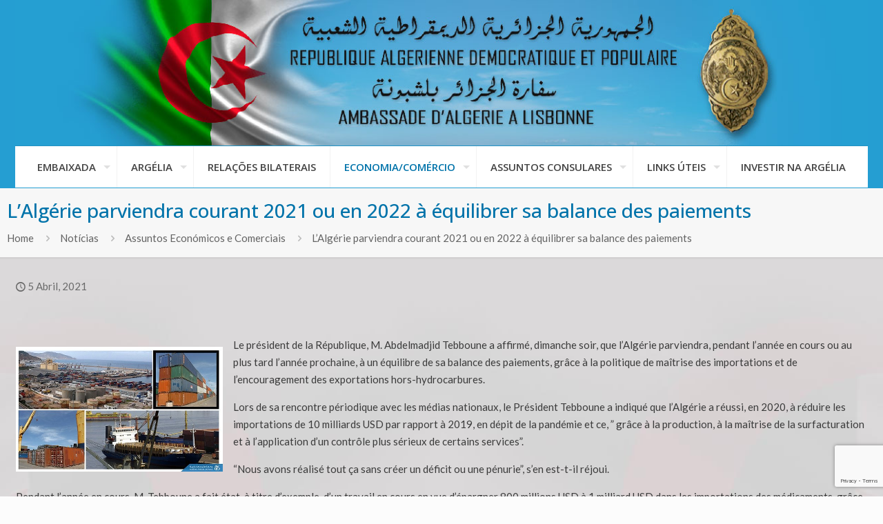

--- FILE ---
content_type: text/html; charset=UTF-8
request_url: https://www.emb-argelia.pt/lalgerie-parviendra-courant-2021-ou-en-2022-a-equilibrer-sa-balance-des-paiements/
body_size: 21242
content:
<!DOCTYPE html>
<html lang="pt-PT" class="no-js " itemscope itemtype="https://schema.org/Article" >

<head>

<meta charset="UTF-8" />
<meta name='robots' content='index, follow, max-image-preview:large, max-snippet:-1, max-video-preview:-1' />
	<style>img:is([sizes="auto" i], [sizes^="auto," i]) { contain-intrinsic-size: 3000px 1500px }</style>
	<!-- Global site tag (gtag.js) - Google Analytics -->
<script async src="https://www.googletagmanager.com/gtag/js?id=G-FVSVQRD1ZV"></script>
<script>
  window.dataLayer = window.dataLayer || [];
  function gtag(){dataLayer.push(arguments);}
  gtag('js', new Date());

  gtag('config', 'G-FVSVQRD1ZV');
</script><meta name="format-detection" content="telephone=no">
<meta name="viewport" content="width=device-width, initial-scale=1, maximum-scale=1" />
<link rel="shortcut icon" href="https://www.emb-argelia.pt/wp-content/uploads/2019/03/logo-emb-1.png" type="image/x-icon" />

	<!-- This site is optimized with the Yoast SEO plugin v26.6 - https://yoast.com/wordpress/plugins/seo/ -->
	<title>L&#039;Algérie parviendra courant 2021 ou en 2022 à équilibrer sa balance des paiements - Embaixada da Argélia em Lisboa</title>
	<link rel="canonical" href="https://www.emb-argelia.pt/lalgerie-parviendra-courant-2021-ou-en-2022-a-equilibrer-sa-balance-des-paiements/" />
	<meta property="og:locale" content="pt_PT" />
	<meta property="og:type" content="article" />
	<meta property="og:title" content="L&#039;Algérie parviendra courant 2021 ou en 2022 à équilibrer sa balance des paiements - Embaixada da Argélia em Lisboa" />
	<meta property="og:description" content="Le président de la République, M. Abdelmadjid Tebboune a affirmé, dimanche soir, que l&#8217;Algérie parviendra, pendant l&#8217;année en cours ou […]" />
	<meta property="og:url" content="https://www.emb-argelia.pt/lalgerie-parviendra-courant-2021-ou-en-2022-a-equilibrer-sa-balance-des-paiements/" />
	<meta property="og:site_name" content="Embaixada da Argélia em Lisboa" />
	<meta property="article:published_time" content="2021-04-05T14:15:25+00:00" />
	<meta property="og:image" content="https://www.emb-argelia.pt/wp-content/uploads/2021/04/balance-paiements.jpg" />
	<meta property="og:image:width" content="580" />
	<meta property="og:image:height" content="350" />
	<meta property="og:image:type" content="image/jpeg" />
	<meta name="author" content="EmbArgélia" />
	<meta name="twitter:card" content="summary_large_image" />
	<meta name="twitter:label1" content="Escrito por" />
	<meta name="twitter:data1" content="EmbArgélia" />
	<meta name="twitter:label2" content="Tempo estimado de leitura" />
	<meta name="twitter:data2" content="3 minutos" />
	<script type="application/ld+json" class="yoast-schema-graph">{"@context":"https://schema.org","@graph":[{"@type":"WebPage","@id":"https://www.emb-argelia.pt/lalgerie-parviendra-courant-2021-ou-en-2022-a-equilibrer-sa-balance-des-paiements/","url":"https://www.emb-argelia.pt/lalgerie-parviendra-courant-2021-ou-en-2022-a-equilibrer-sa-balance-des-paiements/","name":"L'Algérie parviendra courant 2021 ou en 2022 à équilibrer sa balance des paiements - Embaixada da Argélia em Lisboa","isPartOf":{"@id":"https://www.emb-argelia.pt/#website"},"primaryImageOfPage":{"@id":"https://www.emb-argelia.pt/lalgerie-parviendra-courant-2021-ou-en-2022-a-equilibrer-sa-balance-des-paiements/#primaryimage"},"image":{"@id":"https://www.emb-argelia.pt/lalgerie-parviendra-courant-2021-ou-en-2022-a-equilibrer-sa-balance-des-paiements/#primaryimage"},"thumbnailUrl":"https://www.emb-argelia.pt/wp-content/uploads/2021/04/balance-paiements.jpg","datePublished":"2021-04-05T14:15:25+00:00","author":{"@id":"https://www.emb-argelia.pt/#/schema/person/ae9de7c0206267ba7818dda8fad94450"},"breadcrumb":{"@id":"https://www.emb-argelia.pt/lalgerie-parviendra-courant-2021-ou-en-2022-a-equilibrer-sa-balance-des-paiements/#breadcrumb"},"inLanguage":"pt-PT","potentialAction":[{"@type":"ReadAction","target":["https://www.emb-argelia.pt/lalgerie-parviendra-courant-2021-ou-en-2022-a-equilibrer-sa-balance-des-paiements/"]}]},{"@type":"ImageObject","inLanguage":"pt-PT","@id":"https://www.emb-argelia.pt/lalgerie-parviendra-courant-2021-ou-en-2022-a-equilibrer-sa-balance-des-paiements/#primaryimage","url":"https://www.emb-argelia.pt/wp-content/uploads/2021/04/balance-paiements.jpg","contentUrl":"https://www.emb-argelia.pt/wp-content/uploads/2021/04/balance-paiements.jpg","width":580,"height":350},{"@type":"BreadcrumbList","@id":"https://www.emb-argelia.pt/lalgerie-parviendra-courant-2021-ou-en-2022-a-equilibrer-sa-balance-des-paiements/#breadcrumb","itemListElement":[{"@type":"ListItem","position":1,"name":"Home","item":"https://www.emb-argelia.pt/"},{"@type":"ListItem","position":2,"name":"Notícias","item":"https://www.emb-argelia.pt/noticias/"},{"@type":"ListItem","position":3,"name":"L&#8217;Algérie parviendra courant 2021 ou en 2022 à équilibrer sa balance des paiements"}]},{"@type":"WebSite","@id":"https://www.emb-argelia.pt/#website","url":"https://www.emb-argelia.pt/","name":"Embaixada da Argélia em Lisboa","description":"De segunda-feira à sexta-feira, excepto feriados argelinos e portugueses.","potentialAction":[{"@type":"SearchAction","target":{"@type":"EntryPoint","urlTemplate":"https://www.emb-argelia.pt/?s={search_term_string}"},"query-input":{"@type":"PropertyValueSpecification","valueRequired":true,"valueName":"search_term_string"}}],"inLanguage":"pt-PT"},{"@type":"Person","@id":"https://www.emb-argelia.pt/#/schema/person/ae9de7c0206267ba7818dda8fad94450","name":"EmbArgélia"}]}</script>
	<!-- / Yoast SEO plugin. -->


<link rel='dns-prefetch' href='//fonts.googleapis.com' />
<link rel="alternate" type="application/rss+xml" title="Embaixada da Argélia em Lisboa &raquo; Feed" href="https://www.emb-argelia.pt/feed/" />
<link rel="alternate" type="application/rss+xml" title="Embaixada da Argélia em Lisboa &raquo; Feed de comentários" href="https://www.emb-argelia.pt/comments/feed/" />
<link rel='stylesheet' id='awesome-weather-css' href='https://www.emb-argelia.pt/wp-content/plugins/awesome-weather/awesome-weather.css?ver=6.8.3' type='text/css' media='all' />
<style id='awesome-weather-inline-css' type='text/css'>
.awesome-weather-wrap { font-family: 'Open Sans', sans-serif; font-weight: 400; font-size: 14px; line-height: 14px; }
</style>
<link rel='stylesheet' id='opensans-googlefont-css' href='//fonts.googleapis.com/css?family=Open+Sans%3A400&#038;ver=6.8.3' type='text/css' media='all' />
<link rel='stylesheet' id='contact-form-7-css' href='https://www.emb-argelia.pt/wp-content/plugins/contact-form-7/includes/css/styles.css?ver=6.1.4' type='text/css' media='all' />
<link rel='stylesheet' id='pj-news-ticker-css' href='https://www.emb-argelia.pt/wp-content/plugins/pj-news-ticker/public/css/pj-news-ticker.css?ver=1.9.8' type='text/css' media='all' />
<link rel='stylesheet' id='mfn-be-css' href='https://www.emb-argelia.pt/wp-content/themes/betheme/css/be.css?ver=28.2.1' type='text/css' media='all' />
<link rel='stylesheet' id='mfn-animations-css' href='https://www.emb-argelia.pt/wp-content/themes/betheme/assets/animations/animations.min.css?ver=28.2.1' type='text/css' media='all' />
<link rel='stylesheet' id='mfn-font-awesome-css' href='https://www.emb-argelia.pt/wp-content/themes/betheme/fonts/fontawesome/fontawesome.css?ver=28.2.1' type='text/css' media='all' />
<link rel='stylesheet' id='mfn-responsive-css' href='https://www.emb-argelia.pt/wp-content/themes/betheme/css/responsive.css?ver=28.2.1' type='text/css' media='all' />
<link rel='stylesheet' id='mfn-fonts-css' href='https://fonts.googleapis.com/css?family=Lato%3A1%2C300%2C300italic%2C400%2C400italic%2C500%2C500italic%2C600%2C700%2C700italic%7COpen+Sans%3A1%2C300%2C300italic%2C400%2C400italic%2C500%2C500italic%2C600%2C700%2C700italic&#038;display=swap&#038;ver=6.8.3' type='text/css' media='all' />
<style id='mfn-dynamic-inline-css' type='text/css'>
html{background-color:#fcfcfc}#Wrapper,#Content,.mfn-popup .mfn-popup-content,.mfn-off-canvas-sidebar .mfn-off-canvas-content-wrapper,.mfn-cart-holder,.mfn-header-login,#Top_bar .search_wrapper,#Top_bar .top_bar_right .mfn-live-search-box,.column_livesearch .mfn-live-search-wrapper,.column_livesearch .mfn-live-search-box{background-color:#FCFCFC}.layout-boxed.mfn-bebuilder-header.mfn-ui #Wrapper .mfn-only-sample-content{background-color:#FCFCFC}body:not(.template-slider) #Header{min-height:0px}body.header-below:not(.template-slider) #Header{padding-top:0px}#Subheader{padding:15px 0}#Footer .widgets_wrapper{padding:20px 0 15px}.elementor-page.elementor-default #Content .the_content .section_wrapper{max-width:100%}.elementor-page.elementor-default #Content .section.the_content{width:100%}.elementor-page.elementor-default #Content .section_wrapper .the_content_wrapper{margin-left:0;margin-right:0;width:100%}body,span.date_label,.timeline_items li h3 span,input[type="date"],input[type="text"],input[type="password"],input[type="tel"],input[type="email"],input[type="url"],textarea,select,.offer_li .title h3,.mfn-menu-item-megamenu{font-family:"Lato",-apple-system,BlinkMacSystemFont,"Segoe UI",Roboto,Oxygen-Sans,Ubuntu,Cantarell,"Helvetica Neue",sans-serif}.lead,.big{font-family:"Lato",-apple-system,BlinkMacSystemFont,"Segoe UI",Roboto,Oxygen-Sans,Ubuntu,Cantarell,"Helvetica Neue",sans-serif}#menu > ul > li > a,#overlay-menu ul li a{font-family:"Open Sans",-apple-system,BlinkMacSystemFont,"Segoe UI",Roboto,Oxygen-Sans,Ubuntu,Cantarell,"Helvetica Neue",sans-serif}#Subheader .title{font-family:"Open Sans",-apple-system,BlinkMacSystemFont,"Segoe UI",Roboto,Oxygen-Sans,Ubuntu,Cantarell,"Helvetica Neue",sans-serif}h1,h2,h3,h4,.text-logo #logo{font-family:"Open Sans",-apple-system,BlinkMacSystemFont,"Segoe UI",Roboto,Oxygen-Sans,Ubuntu,Cantarell,"Helvetica Neue",sans-serif}h5,h6{font-family:"Open Sans",-apple-system,BlinkMacSystemFont,"Segoe UI",Roboto,Oxygen-Sans,Ubuntu,Cantarell,"Helvetica Neue",sans-serif}blockquote{font-family:"Open Sans",-apple-system,BlinkMacSystemFont,"Segoe UI",Roboto,Oxygen-Sans,Ubuntu,Cantarell,"Helvetica Neue",sans-serif}.chart_box .chart .num,.counter .desc_wrapper .number-wrapper,.how_it_works .image .number,.pricing-box .plan-header .price,.quick_fact .number-wrapper,.woocommerce .product div.entry-summary .price{font-family:"Lato",-apple-system,BlinkMacSystemFont,"Segoe UI",Roboto,Oxygen-Sans,Ubuntu,Cantarell,"Helvetica Neue",sans-serif}body,.mfn-menu-item-megamenu{font-size:15px;line-height:25px;font-weight:400;letter-spacing:0px}.lead,.big{font-size:18px;line-height:28px;font-weight:400;letter-spacing:0px}#menu > ul > li > a,#overlay-menu ul li a{font-size:15px;font-weight:500;letter-spacing:0px}#overlay-menu ul li a{line-height:22.5px}#Subheader .title{font-size:28px;line-height:35px;font-weight:500;letter-spacing:0px}h1,.text-logo #logo{font-size:36px;line-height:40px;font-weight:300;letter-spacing:0px}h2{font-size:28px;line-height:32px;font-weight:400;letter-spacing:0px}h3,.woocommerce ul.products li.product h3,.woocommerce #customer_login h2{font-size:22px;line-height:26px;font-weight:400;letter-spacing:0px}h4,.woocommerce .woocommerce-order-details__title,.woocommerce .wc-bacs-bank-details-heading,.woocommerce .woocommerce-customer-details h2{font-size:20px;line-height:24px;font-weight:500;letter-spacing:0px}h5{font-size:16px;line-height:26px;font-weight:700;letter-spacing:0px}h6{font-size:14px;line-height:20px;font-weight:400;letter-spacing:0px}#Intro .intro-title{font-size:50px;line-height:55px;font-weight:400;letter-spacing:0px}@media only screen and (min-width:768px) and (max-width:959px){body,.mfn-menu-item-megamenu{font-size:13px;line-height:21px;font-weight:400;letter-spacing:0px}.lead,.big{font-size:15px;line-height:24px;font-weight:400;letter-spacing:0px}#menu > ul > li > a,#overlay-menu ul li a{font-size:13px;font-weight:500;letter-spacing:0px}#overlay-menu ul li a{line-height:19.5px}#Subheader .title{font-size:24px;line-height:30px;font-weight:500;letter-spacing:0px}h1,.text-logo #logo{font-size:31px;line-height:34px;font-weight:300;letter-spacing:0px}h2{font-size:24px;line-height:27px;font-weight:400;letter-spacing:0px}h3,.woocommerce ul.products li.product h3,.woocommerce #customer_login h2{font-size:19px;line-height:22px;font-weight:400;letter-spacing:0px}h4,.woocommerce .woocommerce-order-details__title,.woocommerce .wc-bacs-bank-details-heading,.woocommerce .woocommerce-customer-details h2{font-size:17px;line-height:20px;font-weight:500;letter-spacing:0px}h5{font-size:14px;line-height:22px;font-weight:700;letter-spacing:0px}h6{font-size:13px;line-height:19px;font-weight:400;letter-spacing:0px}#Intro .intro-title{font-size:43px;line-height:47px;font-weight:400;letter-spacing:0px}blockquote{font-size:15px}.chart_box .chart .num{font-size:45px;line-height:45px}.counter .desc_wrapper .number-wrapper{font-size:45px;line-height:45px}.counter .desc_wrapper .title{font-size:14px;line-height:18px}.faq .question .title{font-size:14px}.fancy_heading .title{font-size:38px;line-height:38px}.offer .offer_li .desc_wrapper .title h3{font-size:32px;line-height:32px}.offer_thumb_ul li.offer_thumb_li .desc_wrapper .title h3{font-size:32px;line-height:32px}.pricing-box .plan-header h2{font-size:27px;line-height:27px}.pricing-box .plan-header .price > span{font-size:40px;line-height:40px}.pricing-box .plan-header .price sup.currency{font-size:18px;line-height:18px}.pricing-box .plan-header .price sup.period{font-size:14px;line-height:14px}.quick_fact .number-wrapper{font-size:80px;line-height:80px}.trailer_box .desc h2{font-size:27px;line-height:27px}.widget > h3{font-size:17px;line-height:20px}}@media only screen and (min-width:480px) and (max-width:767px){body,.mfn-menu-item-megamenu{font-size:13px;line-height:19px;font-weight:400;letter-spacing:0px}.lead,.big{font-size:14px;line-height:21px;font-weight:400;letter-spacing:0px}#menu > ul > li > a,#overlay-menu ul li a{font-size:13px;font-weight:500;letter-spacing:0px}#overlay-menu ul li a{line-height:19.5px}#Subheader .title{font-size:21px;line-height:26px;font-weight:500;letter-spacing:0px}h1,.text-logo #logo{font-size:27px;line-height:30px;font-weight:300;letter-spacing:0px}h2{font-size:21px;line-height:24px;font-weight:400;letter-spacing:0px}h3,.woocommerce ul.products li.product h3,.woocommerce #customer_login h2{font-size:17px;line-height:20px;font-weight:400;letter-spacing:0px}h4,.woocommerce .woocommerce-order-details__title,.woocommerce .wc-bacs-bank-details-heading,.woocommerce .woocommerce-customer-details h2{font-size:15px;line-height:19px;font-weight:500;letter-spacing:0px}h5{font-size:13px;line-height:20px;font-weight:700;letter-spacing:0px}h6{font-size:13px;line-height:19px;font-weight:400;letter-spacing:0px}#Intro .intro-title{font-size:38px;line-height:41px;font-weight:400;letter-spacing:0px}blockquote{font-size:14px}.chart_box .chart .num{font-size:40px;line-height:40px}.counter .desc_wrapper .number-wrapper{font-size:40px;line-height:40px}.counter .desc_wrapper .title{font-size:13px;line-height:16px}.faq .question .title{font-size:13px}.fancy_heading .title{font-size:34px;line-height:34px}.offer .offer_li .desc_wrapper .title h3{font-size:28px;line-height:28px}.offer_thumb_ul li.offer_thumb_li .desc_wrapper .title h3{font-size:28px;line-height:28px}.pricing-box .plan-header h2{font-size:24px;line-height:24px}.pricing-box .plan-header .price > span{font-size:34px;line-height:34px}.pricing-box .plan-header .price sup.currency{font-size:16px;line-height:16px}.pricing-box .plan-header .price sup.period{font-size:13px;line-height:13px}.quick_fact .number-wrapper{font-size:70px;line-height:70px}.trailer_box .desc h2{font-size:24px;line-height:24px}.widget > h3{font-size:16px;line-height:19px}}@media only screen and (max-width:479px){body,.mfn-menu-item-megamenu{font-size:13px;line-height:19px;font-weight:400;letter-spacing:0px}.lead,.big{font-size:13px;line-height:19px;font-weight:400;letter-spacing:0px}#menu > ul > li > a,#overlay-menu ul li a{font-size:13px;font-weight:500;letter-spacing:0px}#overlay-menu ul li a{line-height:19.5px}#Subheader .title{font-size:17px;line-height:21px;font-weight:500;letter-spacing:0px}h1,.text-logo #logo{font-size:22px;line-height:24px;font-weight:300;letter-spacing:0px}h2{font-size:17px;line-height:19px;font-weight:400;letter-spacing:0px}h3,.woocommerce ul.products li.product h3,.woocommerce #customer_login h2{font-size:13px;line-height:19px;font-weight:400;letter-spacing:0px}h4,.woocommerce .woocommerce-order-details__title,.woocommerce .wc-bacs-bank-details-heading,.woocommerce .woocommerce-customer-details h2{font-size:13px;line-height:19px;font-weight:500;letter-spacing:0px}h5{font-size:13px;line-height:19px;font-weight:700;letter-spacing:0px}h6{font-size:13px;line-height:19px;font-weight:400;letter-spacing:0px}#Intro .intro-title{font-size:30px;line-height:33px;font-weight:400;letter-spacing:0px}blockquote{font-size:13px}.chart_box .chart .num{font-size:35px;line-height:35px}.counter .desc_wrapper .number-wrapper{font-size:35px;line-height:35px}.counter .desc_wrapper .title{font-size:13px;line-height:26px}.faq .question .title{font-size:13px}.fancy_heading .title{font-size:30px;line-height:30px}.offer .offer_li .desc_wrapper .title h3{font-size:26px;line-height:26px}.offer_thumb_ul li.offer_thumb_li .desc_wrapper .title h3{font-size:26px;line-height:26px}.pricing-box .plan-header h2{font-size:21px;line-height:21px}.pricing-box .plan-header .price > span{font-size:32px;line-height:32px}.pricing-box .plan-header .price sup.currency{font-size:14px;line-height:14px}.pricing-box .plan-header .price sup.period{font-size:13px;line-height:13px}.quick_fact .number-wrapper{font-size:60px;line-height:60px}.trailer_box .desc h2{font-size:21px;line-height:21px}.widget > h3{font-size:15px;line-height:18px}}.with_aside .sidebar.columns{width:23%}.with_aside .sections_group{width:77%}.aside_both .sidebar.columns{width:18%}.aside_both .sidebar.sidebar-1{margin-left:-82%}.aside_both .sections_group{width:64%;margin-left:18%}@media only screen and (min-width:1240px){#Wrapper,.with_aside .content_wrapper{max-width:1280px}body.layout-boxed.mfn-header-scrolled .mfn-header-tmpl.mfn-sticky-layout-width{max-width:1280px;left:0;right:0;margin-left:auto;margin-right:auto}body.layout-boxed:not(.mfn-header-scrolled) .mfn-header-tmpl.mfn-header-layout-width,body.layout-boxed .mfn-header-tmpl.mfn-header-layout-width:not(.mfn-hasSticky){max-width:1280px;left:0;right:0;margin-left:auto;margin-right:auto}body.layout-boxed.mfn-bebuilder-header.mfn-ui .mfn-only-sample-content{max-width:1280px;margin-left:auto;margin-right:auto}.section_wrapper,.container{max-width:1260px}.layout-boxed.header-boxed #Top_bar.is-sticky{max-width:1280px}}@media only screen and (min-width:768px){.layout-boxed #Subheader .container,.layout-boxed:not(.with_aside) .section:not(.full-width),.layout-boxed.with_aside .content_wrapper,.layout-boxed #Footer .container{padding-left:30px;padding-right:30px}.layout-boxed.header-modern #Action_bar .container,.layout-boxed.header-modern #Top_bar:not(.is-sticky) .container{padding-left:30px;padding-right:30px}}@media only screen and (max-width:767px){#Wrapper{max-width:calc(100% - 67px)}.content_wrapper .section_wrapper,.container,.four.columns .widget-area{max-width:670px !important;padding-left:33px;padding-right:33px}}body{--mfn-button-font-family:inherit;--mfn-button-font-size:15px;--mfn-button-font-weight:400;--mfn-button-font-style:inherit;--mfn-button-letter-spacing:0px;--mfn-button-padding:16px 20px 16px 20px;--mfn-button-border-width:0px;--mfn-button-border-radius:0px;--mfn-button-gap:10px;--mfn-button-transition:0.2s;--mfn-button-color:#ffffff;--mfn-button-color-hover:#ffffff;--mfn-button-bg:#27b99e;--mfn-button-bg-hover:#1aac91;--mfn-button-border-color:transparent;--mfn-button-border-color-hover:transparent;--mfn-button-icon-color:#ffffff;--mfn-button-icon-color-hover:#ffffff;--mfn-button-box-shadow:unset;--mfn-button-theme-color:#e4f5eb;--mfn-button-theme-color-hover:#e4f5eb;--mfn-button-theme-bg:#2cd3b4;--mfn-button-theme-bg-hover:#1fc6a7;--mfn-button-theme-border-color:transparent;--mfn-button-theme-border-color-hover:transparent;--mfn-button-theme-icon-color:#e4f5eb;--mfn-button-theme-icon-color-hover:#e4f5eb;--mfn-button-theme-box-shadow:unset;--mfn-button-shop-color:#e4f5eb;--mfn-button-shop-color-hover:#e4f5eb;--mfn-button-shop-bg:#2cd3b4;--mfn-button-shop-bg-hover:#1fc6a7;--mfn-button-shop-border-color:transparent;--mfn-button-shop-border-color-hover:transparent;--mfn-button-shop-icon-color:#626262;--mfn-button-shop-icon-color-hover:#626262;--mfn-button-shop-box-shadow:unset;--mfn-button-action-color:#ffffff;--mfn-button-action-color-hover:#ffffff;--mfn-button-action-bg:#0073aa;--mfn-button-action-bg-hover:#00669d;--mfn-button-action-border-color:transparent;--mfn-button-action-border-color-hover:transparent;--mfn-button-action-icon-color:#ffffff;--mfn-button-action-icon-color-hover:#ffffff;--mfn-button-action-box-shadow:unset;--mfn-product-list-gallery-slider-arrow-bg:#fff;--mfn-product-list-gallery-slider-arrow-bg-hover:#fff;--mfn-product-list-gallery-slider-arrow-color:#000;--mfn-product-list-gallery-slider-arrow-color-hover:#000;--mfn-product-list-gallery-slider-dots-bg:rgba(0,0,0,0.3);--mfn-product-list-gallery-slider-dots-bg-active:#000;--mfn-product-list-gallery-slider-padination-bg:transparent;--mfn-product-list-gallery-slider-dots-size:8px;--mfn-product-list-gallery-slider-nav-border-radius:0px;--mfn-product-list-gallery-slider-nav-offset:0px;--mfn-product-list-gallery-slider-dots-gap:5px}@media only screen and (max-width:959px){body{}}@media only screen and (max-width:768px){body{}}.mfn-cookies,.mfn-cookies-reopen{--mfn-gdpr2-container-text-color:#626262;--mfn-gdpr2-container-strong-color:#07070a;--mfn-gdpr2-container-bg:#ffffff;--mfn-gdpr2-container-overlay:rgba(25,37,48,0.6);--mfn-gdpr2-details-box-bg:#fbfbfb;--mfn-gdpr2-details-switch-bg:#00032a;--mfn-gdpr2-details-switch-bg-active:#5acb65;--mfn-gdpr2-tabs-text-color:#07070a;--mfn-gdpr2-tabs-text-color-active:#0089f7;--mfn-gdpr2-tabs-border:rgba(8,8,14,0.1);--mfn-gdpr2-buttons-box-bg:#fbfbfb;--mfn-gdpr2-reopen-background:#fff;--mfn-gdpr2-reopen-color:#222}#Top_bar #logo,.header-fixed #Top_bar #logo,.header-plain #Top_bar #logo,.header-transparent #Top_bar #logo{height:60px;line-height:60px;padding:15px 0}.logo-overflow #Top_bar:not(.is-sticky) .logo{height:90px}#Top_bar .menu > li > a{padding:15px 0}.menu-highlight:not(.header-creative) #Top_bar .menu > li > a{margin:20px 0}.header-plain:not(.menu-highlight) #Top_bar .menu > li > a span:not(.description){line-height:90px}.header-fixed #Top_bar .menu > li > a{padding:30px 0}@media only screen and (max-width:767px){.mobile-header-mini #Top_bar #logo{height:50px!important;line-height:50px!important;margin:5px 0}}#Top_bar #logo img.svg{width:100px}.image_frame,.wp-caption{border-width:0px}.alert{border-radius:0px}#Top_bar .top_bar_right .top-bar-right-input input{width:200px}.mfn-live-search-box .mfn-live-search-list{max-height:300px}#Side_slide{right:-320px;width:320px}#Side_slide.left{left:-320px}.blog-teaser li .desc-wrapper .desc{background-position-y:-1px}.mfn-free-delivery-info{--mfn-free-delivery-bar:#2cd3b4;--mfn-free-delivery-bg:rgba(0,0,0,0.1);--mfn-free-delivery-achieved:#2cd3b4}#back_to_top i{color:#2cd3b4}.mfn-product-list-gallery-slider .mfn-product-list-gallery-slider-arrow{display:flex}@media only screen and ( max-width:767px ){}@media only screen and (min-width:768px){body:not(.header-simple) #Top_bar #menu{display:block!important}.tr-menu #Top_bar #menu{background:none!important}#Top_bar .menu > li > ul.mfn-megamenu > li{float:left}#Top_bar .menu > li > ul.mfn-megamenu > li.mfn-megamenu-cols-1{width:100%}#Top_bar .menu > li > ul.mfn-megamenu > li.mfn-megamenu-cols-2{width:50%}#Top_bar .menu > li > ul.mfn-megamenu > li.mfn-megamenu-cols-3{width:33.33%}#Top_bar .menu > li > ul.mfn-megamenu > li.mfn-megamenu-cols-4{width:25%}#Top_bar .menu > li > ul.mfn-megamenu > li.mfn-megamenu-cols-5{width:20%}#Top_bar .menu > li > ul.mfn-megamenu > li.mfn-megamenu-cols-6{width:16.66%}#Top_bar .menu > li > ul.mfn-megamenu > li > ul{display:block!important;position:inherit;left:auto;top:auto;border-width:0 1px 0 0}#Top_bar .menu > li > ul.mfn-megamenu > li:last-child > ul{border:0}#Top_bar .menu > li > ul.mfn-megamenu > li > ul li{width:auto}#Top_bar .menu > li > ul.mfn-megamenu a.mfn-megamenu-title{text-transform:uppercase;font-weight:400;background:none}#Top_bar .menu > li > ul.mfn-megamenu a .menu-arrow{display:none}.menuo-right #Top_bar .menu > li > ul.mfn-megamenu{left:0;width:98%!important;margin:0 1%;padding:20px 0}.menuo-right #Top_bar .menu > li > ul.mfn-megamenu-bg{box-sizing:border-box}#Top_bar .menu > li > ul.mfn-megamenu-bg{padding:20px 166px 20px 20px;background-repeat:no-repeat;background-position:right bottom}.rtl #Top_bar .menu > li > ul.mfn-megamenu-bg{padding-left:166px;padding-right:20px;background-position:left bottom}#Top_bar .menu > li > ul.mfn-megamenu-bg > li{background:none}#Top_bar .menu > li > ul.mfn-megamenu-bg > li a{border:none}#Top_bar .menu > li > ul.mfn-megamenu-bg > li > ul{background:none!important;-webkit-box-shadow:0 0 0 0;-moz-box-shadow:0 0 0 0;box-shadow:0 0 0 0}.mm-vertical #Top_bar .container{position:relative}.mm-vertical #Top_bar .top_bar_left{position:static}.mm-vertical #Top_bar .menu > li ul{box-shadow:0 0 0 0 transparent!important;background-image:none}.mm-vertical #Top_bar .menu > li > ul.mfn-megamenu{padding:20px 0}.mm-vertical.header-plain #Top_bar .menu > li > ul.mfn-megamenu{width:100%!important;margin:0}.mm-vertical #Top_bar .menu > li > ul.mfn-megamenu > li{display:table-cell;float:none!important;width:10%;padding:0 15px;border-right:1px solid rgba(0,0,0,0.05)}.mm-vertical #Top_bar .menu > li > ul.mfn-megamenu > li:last-child{border-right-width:0}.mm-vertical #Top_bar .menu > li > ul.mfn-megamenu > li.hide-border{border-right-width:0}.mm-vertical #Top_bar .menu > li > ul.mfn-megamenu > li a{border-bottom-width:0;padding:9px 15px;line-height:120%}.mm-vertical #Top_bar .menu > li > ul.mfn-megamenu a.mfn-megamenu-title{font-weight:700}.rtl .mm-vertical #Top_bar .menu > li > ul.mfn-megamenu > li:first-child{border-right-width:0}.rtl .mm-vertical #Top_bar .menu > li > ul.mfn-megamenu > li:last-child{border-right-width:1px}body.header-shop #Top_bar #menu{display:flex!important;background-color:transparent}.header-shop #Top_bar.is-sticky .top_bar_row_second{display:none}.header-plain:not(.menuo-right) #Header .top_bar_left{width:auto!important}.header-stack.header-center #Top_bar #menu{display:inline-block!important}.header-simple #Top_bar #menu{display:none;height:auto;width:300px;bottom:auto;top:100%;right:1px;position:absolute;margin:0}.header-simple #Header a.responsive-menu-toggle{display:block;right:10px}.header-simple #Top_bar #menu > ul{width:100%;float:left}.header-simple #Top_bar #menu ul li{width:100%;padding-bottom:0;border-right:0;position:relative}.header-simple #Top_bar #menu ul li a{padding:0 20px;margin:0;display:block;height:auto;line-height:normal;border:none}.header-simple #Top_bar #menu ul li a:not(.menu-toggle):after{display:none}.header-simple #Top_bar #menu ul li a span{border:none;line-height:44px;display:inline;padding:0}.header-simple #Top_bar #menu ul li.submenu .menu-toggle{display:block;position:absolute;right:0;top:0;width:44px;height:44px;line-height:44px;font-size:30px;font-weight:300;text-align:center;cursor:pointer;color:#444;opacity:0.33;transform:unset}.header-simple #Top_bar #menu ul li.submenu .menu-toggle:after{content:"+";position:static}.header-simple #Top_bar #menu ul li.hover > .menu-toggle:after{content:"-"}.header-simple #Top_bar #menu ul li.hover a{border-bottom:0}.header-simple #Top_bar #menu ul.mfn-megamenu li .menu-toggle{display:none}.header-simple #Top_bar #menu ul li ul{position:relative!important;left:0!important;top:0;padding:0;margin:0!important;width:auto!important;background-image:none}.header-simple #Top_bar #menu ul li ul li{width:100%!important;display:block;padding:0}.header-simple #Top_bar #menu ul li ul li a{padding:0 20px 0 30px}.header-simple #Top_bar #menu ul li ul li a .menu-arrow{display:none}.header-simple #Top_bar #menu ul li ul li a span{padding:0}.header-simple #Top_bar #menu ul li ul li a span:after{display:none!important}.header-simple #Top_bar .menu > li > ul.mfn-megamenu a.mfn-megamenu-title{text-transform:uppercase;font-weight:400}.header-simple #Top_bar .menu > li > ul.mfn-megamenu > li > ul{display:block!important;position:inherit;left:auto;top:auto}.header-simple #Top_bar #menu ul li ul li ul{border-left:0!important;padding:0;top:0}.header-simple #Top_bar #menu ul li ul li ul li a{padding:0 20px 0 40px}.rtl.header-simple #Top_bar #menu{left:1px;right:auto}.rtl.header-simple #Top_bar a.responsive-menu-toggle{left:10px;right:auto}.rtl.header-simple #Top_bar #menu ul li.submenu .menu-toggle{left:0;right:auto}.rtl.header-simple #Top_bar #menu ul li ul{left:auto!important;right:0!important}.rtl.header-simple #Top_bar #menu ul li ul li a{padding:0 30px 0 20px}.rtl.header-simple #Top_bar #menu ul li ul li ul li a{padding:0 40px 0 20px}.menu-highlight #Top_bar .menu > li{margin:0 2px}.menu-highlight:not(.header-creative) #Top_bar .menu > li > a{padding:0;-webkit-border-radius:5px;border-radius:5px}.menu-highlight #Top_bar .menu > li > a:after{display:none}.menu-highlight #Top_bar .menu > li > a span:not(.description){line-height:50px}.menu-highlight #Top_bar .menu > li > a span.description{display:none}.menu-highlight.header-stack #Top_bar .menu > li > a{margin:10px 0!important}.menu-highlight.header-stack #Top_bar .menu > li > a span:not(.description){line-height:40px}.menu-highlight.header-simple #Top_bar #menu ul li,.menu-highlight.header-creative #Top_bar #menu ul li{margin:0}.menu-highlight.header-simple #Top_bar #menu ul li > a,.menu-highlight.header-creative #Top_bar #menu ul li > a{-webkit-border-radius:0;border-radius:0}.menu-highlight:not(.header-fixed):not(.header-simple) #Top_bar.is-sticky .menu > li > a{margin:10px 0!important;padding:5px 0!important}.menu-highlight:not(.header-fixed):not(.header-simple) #Top_bar.is-sticky .menu > li > a span{line-height:30px!important}.header-modern.menu-highlight.menuo-right .menu_wrapper{margin-right:20px}.menu-line-below #Top_bar .menu > li > a:not(.menu-toggle):after{top:auto;bottom:-4px}.menu-line-below #Top_bar.is-sticky .menu > li > a:not(.menu-toggle):after{top:auto;bottom:-4px}.menu-line-below-80 #Top_bar:not(.is-sticky) .menu > li > a:not(.menu-toggle):after{height:4px;left:10%;top:50%;margin-top:20px;width:80%}.menu-line-below-80-1 #Top_bar:not(.is-sticky) .menu > li > a:not(.menu-toggle):after{height:1px;left:10%;top:50%;margin-top:20px;width:80%}.menu-link-color #Top_bar .menu > li > a:not(.menu-toggle):after{display:none!important}.menu-arrow-top #Top_bar .menu > li > a:after{background:none repeat scroll 0 0 rgba(0,0,0,0)!important;border-color:#ccc transparent transparent;border-style:solid;border-width:7px 7px 0;display:block;height:0;left:50%;margin-left:-7px;top:0!important;width:0}.menu-arrow-top #Top_bar.is-sticky .menu > li > a:after{top:0!important}.menu-arrow-bottom #Top_bar .menu > li > a:after{background:none!important;border-color:transparent transparent #ccc;border-style:solid;border-width:0 7px 7px;display:block;height:0;left:50%;margin-left:-7px;top:auto;bottom:0;width:0}.menu-arrow-bottom #Top_bar.is-sticky .menu > li > a:after{top:auto;bottom:0}.menuo-no-borders #Top_bar .menu > li > a span{border-width:0!important}.menuo-no-borders #Header_creative #Top_bar .menu > li > a span{border-bottom-width:0}.menuo-no-borders.header-plain #Top_bar a#header_cart,.menuo-no-borders.header-plain #Top_bar a#search_button,.menuo-no-borders.header-plain #Top_bar .wpml-languages,.menuo-no-borders.header-plain #Top_bar a.action_button{border-width:0}.menuo-right #Top_bar .menu_wrapper{float:right}.menuo-right.header-stack:not(.header-center) #Top_bar .menu_wrapper{margin-right:150px}body.header-creative{padding-left:50px}body.header-creative.header-open{padding-left:250px}body.error404,body.under-construction,body.elementor-maintenance-mode,body.template-blank,body.under-construction.header-rtl.header-creative.header-open{padding-left:0!important;padding-right:0!important}.header-creative.footer-fixed #Footer,.header-creative.footer-sliding #Footer,.header-creative.footer-stick #Footer.is-sticky{box-sizing:border-box;padding-left:50px}.header-open.footer-fixed #Footer,.header-open.footer-sliding #Footer,.header-creative.footer-stick #Footer.is-sticky{padding-left:250px}.header-rtl.header-creative.footer-fixed #Footer,.header-rtl.header-creative.footer-sliding #Footer,.header-rtl.header-creative.footer-stick #Footer.is-sticky{padding-left:0;padding-right:50px}.header-rtl.header-open.footer-fixed #Footer,.header-rtl.header-open.footer-sliding #Footer,.header-rtl.header-creative.footer-stick #Footer.is-sticky{padding-right:250px}#Header_creative{background-color:#fff;position:fixed;width:250px;height:100%;left:-200px;top:0;z-index:9002;-webkit-box-shadow:2px 0 4px 2px rgba(0,0,0,.15);box-shadow:2px 0 4px 2px rgba(0,0,0,.15)}#Header_creative .container{width:100%}#Header_creative .creative-wrapper{opacity:0;margin-right:50px}#Header_creative a.creative-menu-toggle{display:block;width:34px;height:34px;line-height:34px;font-size:22px;text-align:center;position:absolute;top:10px;right:8px;border-radius:3px}.admin-bar #Header_creative a.creative-menu-toggle{top:42px}#Header_creative #Top_bar{position:static;width:100%}#Header_creative #Top_bar .top_bar_left{width:100%!important;float:none}#Header_creative #Top_bar .logo{float:none;text-align:center;margin:15px 0}#Header_creative #Top_bar #menu{background-color:transparent}#Header_creative #Top_bar .menu_wrapper{float:none;margin:0 0 30px}#Header_creative #Top_bar .menu > li{width:100%;float:none;position:relative}#Header_creative #Top_bar .menu > li > a{padding:0;text-align:center}#Header_creative #Top_bar .menu > li > a:after{display:none}#Header_creative #Top_bar .menu > li > a span{border-right:0;border-bottom-width:1px;line-height:38px}#Header_creative #Top_bar .menu li ul{left:100%;right:auto;top:0;box-shadow:2px 2px 2px 0 rgba(0,0,0,0.03);-webkit-box-shadow:2px 2px 2px 0 rgba(0,0,0,0.03)}#Header_creative #Top_bar .menu > li > ul.mfn-megamenu{margin:0;width:700px!important}#Header_creative #Top_bar .menu > li > ul.mfn-megamenu > li > ul{left:0}#Header_creative #Top_bar .menu li ul li a{padding-top:9px;padding-bottom:8px}#Header_creative #Top_bar .menu li ul li ul{top:0}#Header_creative #Top_bar .menu > li > a span.description{display:block;font-size:13px;line-height:28px!important;clear:both}.menuo-arrows #Top_bar .menu > li.submenu > a > span:after{content:unset!important}#Header_creative #Top_bar .top_bar_right{width:100%!important;float:left;height:auto;margin-bottom:35px;text-align:center;padding:0 20px;top:0;-webkit-box-sizing:border-box;-moz-box-sizing:border-box;box-sizing:border-box}#Header_creative #Top_bar .top_bar_right:before{content:none}#Header_creative #Top_bar .top_bar_right .top_bar_right_wrapper{flex-wrap:wrap;justify-content:center}#Header_creative #Top_bar .top_bar_right .top-bar-right-icon,#Header_creative #Top_bar .top_bar_right .wpml-languages,#Header_creative #Top_bar .top_bar_right .top-bar-right-button,#Header_creative #Top_bar .top_bar_right .top-bar-right-input{min-height:30px;margin:5px}#Header_creative #Top_bar .search_wrapper{left:100%;top:auto}#Header_creative #Top_bar .banner_wrapper{display:block;text-align:center}#Header_creative #Top_bar .banner_wrapper img{max-width:100%;height:auto;display:inline-block}#Header_creative #Action_bar{display:none;position:absolute;bottom:0;top:auto;clear:both;padding:0 20px;box-sizing:border-box}#Header_creative #Action_bar .contact_details{width:100%;text-align:center;margin-bottom:20px}#Header_creative #Action_bar .contact_details li{padding:0}#Header_creative #Action_bar .social{float:none;text-align:center;padding:5px 0 15px}#Header_creative #Action_bar .social li{margin-bottom:2px}#Header_creative #Action_bar .social-menu{float:none;text-align:center}#Header_creative #Action_bar .social-menu li{border-color:rgba(0,0,0,.1)}#Header_creative .social li a{color:rgba(0,0,0,.5)}#Header_creative .social li a:hover{color:#000}#Header_creative .creative-social{position:absolute;bottom:10px;right:0;width:50px}#Header_creative .creative-social li{display:block;float:none;width:100%;text-align:center;margin-bottom:5px}.header-creative .fixed-nav.fixed-nav-prev{margin-left:50px}.header-creative.header-open .fixed-nav.fixed-nav-prev{margin-left:250px}.menuo-last #Header_creative #Top_bar .menu li.last ul{top:auto;bottom:0}.header-open #Header_creative{left:0}.header-open #Header_creative .creative-wrapper{opacity:1;margin:0!important}.header-open #Header_creative .creative-menu-toggle,.header-open #Header_creative .creative-social{display:none}.header-open #Header_creative #Action_bar{display:block}body.header-rtl.header-creative{padding-left:0;padding-right:50px}.header-rtl #Header_creative{left:auto;right:-200px}.header-rtl #Header_creative .creative-wrapper{margin-left:50px;margin-right:0}.header-rtl #Header_creative a.creative-menu-toggle{left:8px;right:auto}.header-rtl #Header_creative .creative-social{left:0;right:auto}.header-rtl #Footer #back_to_top.sticky{right:125px}.header-rtl #popup_contact{right:70px}.header-rtl #Header_creative #Top_bar .menu li ul{left:auto;right:100%}.header-rtl #Header_creative #Top_bar .search_wrapper{left:auto;right:100%}.header-rtl .fixed-nav.fixed-nav-prev{margin-left:0!important}.header-rtl .fixed-nav.fixed-nav-next{margin-right:50px}body.header-rtl.header-creative.header-open{padding-left:0;padding-right:250px!important}.header-rtl.header-open #Header_creative{left:auto;right:0}.header-rtl.header-open #Footer #back_to_top.sticky{right:325px}.header-rtl.header-open #popup_contact{right:270px}.header-rtl.header-open .fixed-nav.fixed-nav-next{margin-right:250px}#Header_creative.active{left:-1px}.header-rtl #Header_creative.active{left:auto;right:-1px}#Header_creative.active .creative-wrapper{opacity:1;margin:0}.header-creative .vc_row[data-vc-full-width]{padding-left:50px}.header-creative.header-open .vc_row[data-vc-full-width]{padding-left:250px}.header-open .vc_parallax .vc_parallax-inner{left:auto;width:calc(100% - 250px)}.header-open.header-rtl .vc_parallax .vc_parallax-inner{left:0;right:auto}#Header_creative.scroll{height:100%;overflow-y:auto}#Header_creative.scroll:not(.dropdown) .menu li ul{display:none!important}#Header_creative.scroll #Action_bar{position:static}#Header_creative.dropdown{outline:none}#Header_creative.dropdown #Top_bar .menu_wrapper{float:left;width:100%}#Header_creative.dropdown #Top_bar #menu ul li{position:relative;float:left}#Header_creative.dropdown #Top_bar #menu ul li a:not(.menu-toggle):after{display:none}#Header_creative.dropdown #Top_bar #menu ul li a span{line-height:38px;padding:0}#Header_creative.dropdown #Top_bar #menu ul li.submenu .menu-toggle{display:block;position:absolute;right:0;top:0;width:38px;height:38px;line-height:38px;font-size:26px;font-weight:300;text-align:center;cursor:pointer;color:#444;opacity:0.33;z-index:203}#Header_creative.dropdown #Top_bar #menu ul li.submenu .menu-toggle:after{content:"+";position:static}#Header_creative.dropdown #Top_bar #menu ul li.hover > .menu-toggle:after{content:"-"}#Header_creative.dropdown #Top_bar #menu ul.sub-menu li:not(:last-of-type) a{border-bottom:0}#Header_creative.dropdown #Top_bar #menu ul.mfn-megamenu li .menu-toggle{display:none}#Header_creative.dropdown #Top_bar #menu ul li ul{position:relative!important;left:0!important;top:0;padding:0;margin-left:0!important;width:auto!important;background-image:none}#Header_creative.dropdown #Top_bar #menu ul li ul li{width:100%!important}#Header_creative.dropdown #Top_bar #menu ul li ul li a{padding:0 10px;text-align:center}#Header_creative.dropdown #Top_bar #menu ul li ul li a .menu-arrow{display:none}#Header_creative.dropdown #Top_bar #menu ul li ul li a span{padding:0}#Header_creative.dropdown #Top_bar #menu ul li ul li a span:after{display:none!important}#Header_creative.dropdown #Top_bar .menu > li > ul.mfn-megamenu a.mfn-megamenu-title{text-transform:uppercase;font-weight:400}#Header_creative.dropdown #Top_bar .menu > li > ul.mfn-megamenu > li > ul{display:block!important;position:inherit;left:auto;top:auto}#Header_creative.dropdown #Top_bar #menu ul li ul li ul{border-left:0!important;padding:0;top:0}#Header_creative{transition:left .5s ease-in-out,right .5s ease-in-out}#Header_creative .creative-wrapper{transition:opacity .5s ease-in-out,margin 0s ease-in-out .5s}#Header_creative.active .creative-wrapper{transition:opacity .5s ease-in-out,margin 0s ease-in-out}}@media only screen and (min-width:768px){#Top_bar.is-sticky{position:fixed!important;width:100%;left:0;top:-60px;height:60px;z-index:701;background:#fff;opacity:.97;-webkit-box-shadow:0 2px 5px 0 rgba(0,0,0,0.1);-moz-box-shadow:0 2px 5px 0 rgba(0,0,0,0.1);box-shadow:0 2px 5px 0 rgba(0,0,0,0.1)}.layout-boxed.header-boxed #Top_bar.is-sticky{left:50%;-webkit-transform:translateX(-50%);transform:translateX(-50%)}#Top_bar.is-sticky .top_bar_left,#Top_bar.is-sticky .top_bar_right,#Top_bar.is-sticky .top_bar_right:before{background:none;box-shadow:unset}#Top_bar.is-sticky .logo{width:auto;margin:0 30px 0 20px;padding:0}#Top_bar.is-sticky #logo,#Top_bar.is-sticky .custom-logo-link{padding:5px 0!important;height:50px!important;line-height:50px!important}.logo-no-sticky-padding #Top_bar.is-sticky #logo{height:60px!important;line-height:60px!important}#Top_bar.is-sticky #logo img.logo-main{display:none}#Top_bar.is-sticky #logo img.logo-sticky{display:inline;max-height:35px}.logo-sticky-width-auto #Top_bar.is-sticky #logo img.logo-sticky{width:auto}#Top_bar.is-sticky .menu_wrapper{clear:none}#Top_bar.is-sticky .menu_wrapper .menu > li > a{padding:15px 0}#Top_bar.is-sticky .menu > li > a,#Top_bar.is-sticky .menu > li > a span{line-height:30px}#Top_bar.is-sticky .menu > li > a:after{top:auto;bottom:-4px}#Top_bar.is-sticky .menu > li > a span.description{display:none}#Top_bar.is-sticky .secondary_menu_wrapper,#Top_bar.is-sticky .banner_wrapper{display:none}.header-overlay #Top_bar.is-sticky{display:none}.sticky-dark #Top_bar.is-sticky,.sticky-dark #Top_bar.is-sticky #menu{background:rgba(0,0,0,.8)}.sticky-dark #Top_bar.is-sticky .menu > li:not(.current-menu-item) > a{color:#fff}.sticky-dark #Top_bar.is-sticky .top_bar_right .top-bar-right-icon{color:rgba(255,255,255,.9)}.sticky-dark #Top_bar.is-sticky .top_bar_right .top-bar-right-icon svg .path{stroke:rgba(255,255,255,.9)}.sticky-dark #Top_bar.is-sticky .wpml-languages a.active,.sticky-dark #Top_bar.is-sticky .wpml-languages ul.wpml-lang-dropdown{background:rgba(0,0,0,0.1);border-color:rgba(0,0,0,0.1)}.sticky-white #Top_bar.is-sticky,.sticky-white #Top_bar.is-sticky #menu{background:rgba(255,255,255,.8)}.sticky-white #Top_bar.is-sticky .menu > li:not(.current-menu-item) > a{color:#222}.sticky-white #Top_bar.is-sticky .top_bar_right .top-bar-right-icon{color:rgba(0,0,0,.8)}.sticky-white #Top_bar.is-sticky .top_bar_right .top-bar-right-icon svg .path{stroke:rgba(0,0,0,.8)}.sticky-white #Top_bar.is-sticky .wpml-languages a.active,.sticky-white #Top_bar.is-sticky .wpml-languages ul.wpml-lang-dropdown{background:rgba(255,255,255,0.1);border-color:rgba(0,0,0,0.1)}}@media only screen and (min-width:768px) and (max-width:768px){.header_placeholder{height:0!important}}@media only screen and (max-width:767px){#Top_bar #menu{display:none;height:auto;width:300px;bottom:auto;top:100%;right:1px;position:absolute;margin:0}#Top_bar a.responsive-menu-toggle{display:block}#Top_bar #menu > ul{width:100%;float:left}#Top_bar #menu ul li{width:100%;padding-bottom:0;border-right:0;position:relative}#Top_bar #menu ul li a{padding:0 25px;margin:0;display:block;height:auto;line-height:normal;border:none}#Top_bar #menu ul li a:not(.menu-toggle):after{display:none}#Top_bar #menu ul li a span{border:none;line-height:44px;display:inline;padding:0}#Top_bar #menu ul li a span.description{margin:0 0 0 5px}#Top_bar #menu ul li.submenu .menu-toggle{display:block;position:absolute;right:15px;top:0;width:44px;height:44px;line-height:44px;font-size:30px;font-weight:300;text-align:center;cursor:pointer;color:#444;opacity:0.33;transform:unset}#Top_bar #menu ul li.submenu .menu-toggle:after{content:"+";position:static}#Top_bar #menu ul li.hover > .menu-toggle:after{content:"-"}#Top_bar #menu ul li.hover a{border-bottom:0}#Top_bar #menu ul li a span:after{display:none!important}#Top_bar #menu ul.mfn-megamenu li .menu-toggle{display:none}.menuo-arrows.keyboard-support #Top_bar .menu > li.submenu > a:not(.menu-toggle):after,.menuo-arrows:not(.keyboard-support) #Top_bar .menu > li.submenu > a:not(.menu-toggle)::after{display:none !important}#Top_bar #menu ul li ul{position:relative!important;left:0!important;top:0;padding:0;margin-left:0!important;width:auto!important;background-image:none!important;box-shadow:0 0 0 0 transparent!important;-webkit-box-shadow:0 0 0 0 transparent!important}#Top_bar #menu ul li ul li{width:100%!important}#Top_bar #menu ul li ul li a{padding:0 20px 0 35px}#Top_bar #menu ul li ul li a .menu-arrow{display:none}#Top_bar #menu ul li ul li a span{padding:0}#Top_bar #menu ul li ul li a span:after{display:none!important}#Top_bar .menu > li > ul.mfn-megamenu a.mfn-megamenu-title{text-transform:uppercase;font-weight:400}#Top_bar .menu > li > ul.mfn-megamenu > li > ul{display:block!important;position:inherit;left:auto;top:auto}#Top_bar #menu ul li ul li ul{border-left:0!important;padding:0;top:0}#Top_bar #menu ul li ul li ul li a{padding:0 20px 0 45px}#Header #menu > ul > li.current-menu-item > a,#Header #menu > ul > li.current_page_item > a,#Header #menu > ul > li.current-menu-parent > a,#Header #menu > ul > li.current-page-parent > a,#Header #menu > ul > li.current-menu-ancestor > a,#Header #menu > ul > li.current_page_ancestor > a{background:rgba(0,0,0,.02)}.rtl #Top_bar #menu{left:1px;right:auto}.rtl #Top_bar a.responsive-menu-toggle{left:20px;right:auto}.rtl #Top_bar #menu ul li.submenu .menu-toggle{left:15px;right:auto;border-left:none;border-right:1px solid #eee;transform:unset}.rtl #Top_bar #menu ul li ul{left:auto!important;right:0!important}.rtl #Top_bar #menu ul li ul li a{padding:0 30px 0 20px}.rtl #Top_bar #menu ul li ul li ul li a{padding:0 40px 0 20px}.header-stack .menu_wrapper a.responsive-menu-toggle{position:static!important;margin:11px 0!important}.header-stack .menu_wrapper #menu{left:0;right:auto}.rtl.header-stack #Top_bar #menu{left:auto;right:0}.admin-bar #Header_creative{top:32px}.header-creative.layout-boxed{padding-top:85px}.header-creative.layout-full-width #Wrapper{padding-top:60px}#Header_creative{position:fixed;width:100%;left:0!important;top:0;z-index:1001}#Header_creative .creative-wrapper{display:block!important;opacity:1!important}#Header_creative .creative-menu-toggle,#Header_creative .creative-social{display:none!important;opacity:1!important}#Header_creative #Top_bar{position:static;width:100%}#Header_creative #Top_bar .one{display:flex}#Header_creative #Top_bar #logo,#Header_creative #Top_bar .custom-logo-link{height:50px;line-height:50px;padding:5px 0}#Header_creative #Top_bar #logo img.logo-sticky{max-height:40px!important}#Header_creative #logo img.logo-main{display:none}#Header_creative #logo img.logo-sticky{display:inline-block}.logo-no-sticky-padding #Header_creative #Top_bar #logo{height:60px;line-height:60px;padding:0}.logo-no-sticky-padding #Header_creative #Top_bar #logo img.logo-sticky{max-height:60px!important}#Header_creative #Action_bar{display:none}#Header_creative #Top_bar .top_bar_right:before{content:none}#Header_creative.scroll{overflow:visible!important}}#Header_wrapper,#Intro{background-color:#13162f}#Subheader{background-color:rgba(247,247,247,1)}.header-classic #Action_bar,.header-stack #Action_bar{background-color:#2C2C2C}#Sliding-top{background-color:#545454}#Sliding-top a.sliding-top-control{border-right-color:#545454}#Sliding-top.st-center a.sliding-top-control,#Sliding-top.st-left a.sliding-top-control{border-top-color:#545454}#Footer{background-color:#545454}body,ul.timeline_items,.icon_box a .desc,.icon_box a:hover .desc,.feature_list ul li a,.list_item a,.list_item a:hover,.widget_recent_entries ul li a,.flat_box a,.flat_box a:hover,.story_box .desc,.content_slider.carousel  ul li a .title,.content_slider.flat.description ul li .desc,.content_slider.flat.description ul li a .desc{color:#626262}.themecolor,.opening_hours .opening_hours_wrapper li span,.fancy_heading_icon .icon_top,.fancy_heading_arrows .icon-right-dir,.fancy_heading_arrows .icon-left-dir,.fancy_heading_line .title,.button-love a.mfn-love,.format-link .post-title .icon-link,.pager-single > span,.pager-single a:hover,.widget_meta ul,.widget_pages ul,.widget_rss ul,.widget_mfn_recent_comments ul li:after,.widget_archive ul,.widget_recent_comments ul li:after,.widget_nav_menu ul,.woocommerce ul.products li.product .price,.shop_slider .shop_slider_ul .item_wrapper .price,.woocommerce-page ul.products li.product .price,.widget_price_filter .price_label .from,.widget_price_filter .price_label .to,.woocommerce ul.product_list_widget li .quantity .amount,.woocommerce .product div.entry-summary .price,.woocommerce .star-rating span,#Error_404 .error_pic i,.style-simple #Filters .filters_wrapper ul li a:hover,.style-simple #Filters .filters_wrapper ul li.current-cat a,.style-simple .quick_fact .title{color:#0073aa}.themebg,#comments .commentlist > li .reply a.comment-reply-link,#Filters .filters_wrapper ul li a:hover,#Filters .filters_wrapper ul li.current-cat a,.fixed-nav .arrow,.offer_thumb .slider_pagination a:before,.offer_thumb .slider_pagination a.selected:after,.pager .pages a:hover,.pager .pages a.active,.pager .pages span.page-numbers.current,.pager-single span:after,.portfolio_group.exposure .portfolio-item .desc-inner .line,.Recent_posts ul li .desc:after,.Recent_posts ul li .photo .c,.slider_pagination a.selected,.slider_pagination .slick-active a,.slider_pagination a.selected:after,.slider_pagination .slick-active a:after,.testimonials_slider .slider_images,.testimonials_slider .slider_images a:after,.testimonials_slider .slider_images:before,#Top_bar .header-cart-count,#Top_bar .header-wishlist-count,.widget_categories ul,.widget_mfn_menu ul li a:hover,.widget_mfn_menu ul li.current-menu-item:not(.current-menu-ancestor) > a,.widget_mfn_menu ul li.current_page_item:not(.current_page_ancestor) > a,.widget_product_categories ul,.widget_recent_entries ul li:after,.woocommerce-account table.my_account_orders .order-number a,.woocommerce-MyAccount-navigation ul li.is-active a,.style-simple .accordion .question:after,.style-simple .faq .question:after,.style-simple .icon_box .desc_wrapper .title:before,.style-simple #Filters .filters_wrapper ul li a:after,.style-simple .article_box .desc_wrapper p:after,.style-simple .sliding_box .desc_wrapper:after,.style-simple .trailer_box:hover .desc,.tp-bullets.simplebullets.round .bullet.selected,.tp-bullets.simplebullets.round .bullet.selected:after,.tparrows.default,.tp-bullets.tp-thumbs .bullet.selected:after{background-color:#0073aa}.Latest_news ul li .photo,.Recent_posts.blog_news ul li .photo,.style-simple .opening_hours .opening_hours_wrapper li label,.style-simple .timeline_items li:hover h3,.style-simple .timeline_items li:nth-child(even):hover h3,.style-simple .timeline_items li:hover .desc,.style-simple .timeline_items li:nth-child(even):hover,.style-simple .offer_thumb .slider_pagination a.selected{border-color:#0073aa}a{color:#0073aa}a:hover{color:rgba(0,115,170,0.8)}*::-moz-selection{background-color:#0073aa}*::selection{background-color:#0073aa}.blockquote p.author span,.counter .desc_wrapper .title,.article_box .desc_wrapper p,.team .desc_wrapper p.subtitle,.pricing-box .plan-header p.subtitle,.pricing-box .plan-header .price sup.period,.chart_box p,.fancy_heading .inside,.fancy_heading_line .slogan,.post-meta,.post-meta a,.post-footer,.post-footer a span.label,.pager .pages a,.button-love a .label,.pager-single a,#comments .commentlist > li .comment-author .says,.fixed-nav .desc .date,.filters_buttons li.label,.Recent_posts ul li a .desc .date,.widget_recent_entries ul li .post-date,.tp_recent_tweets .twitter_time,.widget_price_filter .price_label,.shop-filters .woocommerce-result-count,.woocommerce ul.product_list_widget li .quantity,.widget_shopping_cart ul.product_list_widget li dl,.product_meta .posted_in,.woocommerce .shop_table .product-name .variation > dd,.shipping-calculator-button:after,.shop_slider .shop_slider_ul .item_wrapper .price del,.woocommerce .product .entry-summary .woocommerce-product-rating .woocommerce-review-link,.woocommerce .product.style-default .entry-summary .product_meta .tagged_as,.woocommerce .tagged_as,.wishlist .sku_wrapper,.woocommerce .column_product_rating .woocommerce-review-link,.woocommerce #reviews #comments ol.commentlist li .comment-text p.meta .woocommerce-review__verified,.woocommerce #reviews #comments ol.commentlist li .comment-text p.meta .woocommerce-review__dash,.woocommerce #reviews #comments ol.commentlist li .comment-text p.meta .woocommerce-review__published-date,.testimonials_slider .testimonials_slider_ul li .author span,.testimonials_slider .testimonials_slider_ul li .author span a,.Latest_news ul li .desc_footer,.share-simple-wrapper .icons a{color:#a8a8a8}h1,h1 a,h1 a:hover,.text-logo #logo{color:#161922}h2,h2 a,h2 a:hover{color:#161922}h3,h3 a,h3 a:hover{color:#161922}h4,h4 a,h4 a:hover,.style-simple .sliding_box .desc_wrapper h4{color:#161922}h5,h5 a,h5 a:hover{color:#5f6271}h6,h6 a,h6 a:hover,a.content_link .title{color:#161922}.woocommerce #respond .comment-reply-title,.woocommerce #reviews #comments ol.commentlist li .comment-text p.meta .woocommerce-review__author{color:#161922}.dropcap,.highlight:not(.highlight_image){background-color:#0073aa}.button-default .button_theme,.button-default button,.button-default input[type="button"],.button-default input[type="reset"],.button-default input[type="submit"],.button-flat .button_theme,.button-flat button,.button-flat input[type="button"],.button-flat input[type="reset"],.button-flat input[type="submit"],.button-round .button_theme,.button-round button,.button-round input[type="button"],.button-round input[type="reset"],.button-round input[type="submit"],.woocommerce #respond input#submit,.woocommerce a.button:not(.default),.woocommerce button.button,.woocommerce input.button,.woocommerce #respond input#submit:hover,.woocommerce a.button:not(.default):hover,.woocommerce button.button:hover,.woocommerce input.button:hover{background-color:#0073aa}.button-stroke .button_theme,.button-stroke .button_theme .button_icon i,.button-stroke button,.button-stroke input[type="submit"],.button-stroke input[type="reset"],.button-stroke input[type="button"],.button-stroke .woocommerce #respond input#submit,.button-stroke .woocommerce a.button:not(.default),.button-stroke .woocommerce button.button,.button-stroke.woocommerce input.button{border-color:#0073aa;color:#0073aa !important}.button-stroke .button_theme:hover,.button-stroke button:hover,.button-stroke input[type="submit"]:hover,.button-stroke input[type="reset"]:hover,.button-stroke input[type="button"]:hover{background-color:#0073aa}.button-default .single_add_to_cart_button,.button-flat .single_add_to_cart_button,.button-round .single_add_to_cart_button,.button-default .woocommerce .button:disabled,.button-flat .woocommerce .button:disabled,.button-round .woocommerce .button:disabled,.button-default .woocommerce .button.alt,.button-flat .woocommerce .button.alt,.button-round .woocommerce .button.alt{background-color:#0073aa!important}.button-stroke .single_add_to_cart_button:hover,.button-stroke #place_order:hover{background-color:#0073aa!important}a.mfn-link{color:#656B6F}a.mfn-link-2 span,a:hover.mfn-link-2 span:before,a.hover.mfn-link-2 span:before,a.mfn-link-5 span,a.mfn-link-8:after,a.mfn-link-8:before{background:#0073aa}a:hover.mfn-link{color:#0073aa}a.mfn-link-2 span:before,a:hover.mfn-link-4:before,a:hover.mfn-link-4:after,a.hover.mfn-link-4:before,a.hover.mfn-link-4:after,a.mfn-link-5:before,a.mfn-link-7:after,a.mfn-link-7:before{background:#0073aa}a.mfn-link-6:before{border-bottom-color:#0073aa}.column_column ul,.column_column ol,.the_content_wrapper ul,.the_content_wrapper ol{color:#737E86}hr.hr_color,.hr_color hr,.hr_dots span{color:#0073aa;background:#0073aa}.hr_zigzag i{color:#0073aa}.highlight-left:after,.highlight-right:after{background:#0073aa}@media only screen and (max-width:767px){.highlight-left .wrap:first-child,.highlight-right .wrap:last-child{background:#0073aa}}#Header .top_bar_left,.header-classic #Top_bar,.header-plain #Top_bar,.header-stack #Top_bar,.header-split #Top_bar,.header-fixed #Top_bar,.header-below #Top_bar,#Header_creative,#Top_bar #menu,.sticky-tb-color #Top_bar.is-sticky{background-color:#ffffff}#Top_bar .top_bar_right:before{background-color:#e3e3e3}#Header .top_bar_right{background-color:#f5f5f5}#Top_bar .menu > li > a,#Top_bar .top_bar_right a:not(.action_button){color:#444444}#Top_bar .menu > li.current-menu-item > a,#Top_bar .menu > li.current_page_item > a,#Top_bar .menu > li.current-menu-parent > a,#Top_bar .menu > li.current-page-parent > a,#Top_bar .menu > li.current-menu-ancestor > a,#Top_bar .menu > li.current-page-ancestor > a,#Top_bar .menu > li.current_page_ancestor > a,#Top_bar .menu > li.hover > a{color:#0073aa}#Top_bar .menu > li a:after{background:#0073aa}.menu-highlight #Top_bar #menu > ul > li.current-menu-item > a,.menu-highlight #Top_bar #menu > ul > li.current_page_item > a,.menu-highlight #Top_bar #menu > ul > li.current-menu-parent > a,.menu-highlight #Top_bar #menu > ul > li.current-page-parent > a,.menu-highlight #Top_bar #menu > ul > li.current-menu-ancestor > a,.menu-highlight #Top_bar #menu > ul > li.current-page-ancestor > a,.menu-highlight #Top_bar #menu > ul > li.current_page_ancestor > a,.menu-highlight #Top_bar #menu > ul > li.hover > a{background:#0073aa}.menu-arrow-bottom #Top_bar .menu > li > a:after{border-bottom-color:#0073aa}.menu-arrow-top #Top_bar .menu > li > a:after{border-top-color:#0073aa}.header-plain #Top_bar .menu > li.current-menu-item > a,.header-plain #Top_bar .menu > li.current_page_item > a,.header-plain #Top_bar .menu > li.current-menu-parent > a,.header-plain #Top_bar .menu > li.current-page-parent > a,.header-plain #Top_bar .menu > li.current-menu-ancestor > a,.header-plain #Top_bar .menu > li.current-page-ancestor > a,.header-plain #Top_bar .menu > li.current_page_ancestor > a,.header-plain #Top_bar .menu > li.hover > a,.header-plain #Top_bar .wpml-languages:hover,.header-plain #Top_bar .wpml-languages ul.wpml-lang-dropdown{background:#F2F2F2;color:#0073aa}.header-plain #Top_bar .top_bar_right .top-bar-right-icon:hover{background:#F2F2F2}.header-plain #Top_bar,.header-plain #Top_bar .menu > li > a span:not(.description),.header-plain #Top_bar .top_bar_right .top-bar-right-icon,.header-plain #Top_bar .wpml-languages,.header-plain #Top_bar .action_button{border-color:#F2F2F2}#Top_bar .menu > li ul{background-color:#F2F2F2}#Top_bar .menu > li ul li a{color:#5f5f5f}#Top_bar .menu > li ul li a:hover,#Top_bar .menu > li ul li.hover > a{color:#2e2e2e}#Subheader .title{color:#444}.overlay-menu-toggle{color:#0073aa !important}#Overlay{background:rgba(0,115,170,0.95)}#overlay-menu ul li a,.header-overlay .overlay-menu-toggle.focus{color:#ffffff}#overlay-menu ul li.current-menu-item > a,#overlay-menu ul li.current_page_item > a,#overlay-menu ul li.current-menu-parent > a,#overlay-menu ul li.current-page-parent > a,#overlay-menu ul li.current-menu-ancestor > a,#overlay-menu ul li.current-page-ancestor > a,#overlay-menu ul li.current_page_ancestor > a{color:rgba(255,255,255,0.7)}#Top_bar .responsive-menu-toggle,#Header_creative .creative-menu-toggle,#Header_creative .responsive-menu-toggle{color:#0073aa}#Footer,#Footer .widget_recent_entries ul li a{color:#cccccc}#Footer a{color:#0073aa}#Footer a:hover{color:rgba(0,115,170,0.8)}#Footer h1,#Footer h1 a,#Footer h1 a:hover,#Footer h2,#Footer h2 a,#Footer h2 a:hover,#Footer h3,#Footer h3 a,#Footer h3 a:hover,#Footer h4,#Footer h4 a,#Footer h4 a:hover,#Footer h5,#Footer h5 a,#Footer h5 a:hover,#Footer h6,#Footer h6 a,#Footer h6 a:hover{color:#ffffff}.themecolor,.opening_hours .opening_hours_wrapper li span,.fancy_heading_icon .icon_top,.fancy_heading_arrows .icon-right-dir,.fancy_heading_arrows .icon-left-dir,.fancy_heading_line .title,.button-love a.mfn-love,.format-link .post-title .icon-link,.pager-single > span,.pager-single a:hover,.widget_meta ul,.widget_pages ul,.widget_rss ul,.widget_mfn_recent_comments ul li:after,.widget_archive ul,.widget_recent_comments ul li:after,.widget_nav_menu ul,.woocommerce ul.products li.product .price,.shop_slider .shop_slider_ul .item_wrapper .price,.woocommerce-page ul.products li.product .price,.widget_price_filter .price_label .from,.widget_price_filter .price_label .to,.woocommerce ul.product_list_widget li .quantity .amount,.woocommerce .product div.entry-summary .price,.woocommerce .star-rating span,#Error_404 .error_pic i,.style-simple #Filters .filters_wrapper ul li a:hover,.style-simple #Filters .filters_wrapper ul li.current-cat a,.style-simple .quick_fact .title,.mfn-cart-holder .mfn-ch-content .mfn-ch-product .woocommerce-Price-amount,.woocommerce .comment-form-rating p.stars a:before,.wishlist .wishlist-row .price{color:#0073aa}.mfn-wish-button.loved:not(.link) .path{fill:#0073aa;stroke:#0073aa}.themebg,#comments .commentlist > li .reply a.comment-reply-link,#Filters .filters_wrapper ul li a:hover,#Filters .filters_wrapper ul li.current-cat a,.fixed-nav .arrow,.offer_thumb .slider_pagination a:before,.offer_thumb .slider_pagination a.selected:after,.pager .pages a:hover,.pager .pages a.active,.pager .pages span.page-numbers.current,.pager-single span:after,.portfolio_group.exposure .portfolio-item .desc-inner .line,.Recent_posts ul li .desc:after,.Recent_posts ul li .photo .c,.slider_pagination a.selected,.slider_pagination .slick-active a,.slider_pagination a.selected:after,.slider_pagination .slick-active a:after,.testimonials_slider .slider_images,.testimonials_slider .slider_images a:after,.testimonials_slider .slider_images:before,#Top_bar .header-cart-count,#Top_bar .header-wishlist-count,.widget_categories ul,.widget_mfn_menu ul li a:hover,.widget_mfn_menu ul li.current-menu-item:not(.current-menu-ancestor) > a,.widget_mfn_menu ul li.current_page_item:not(.current_page_ancestor) > a,.widget_product_categories ul,.widget_recent_entries ul li:after,.woocommerce-account table.my_account_orders .order-number a,.woocommerce-MyAccount-navigation ul li.is-active a,.style-simple .accordion .question:after,.style-simple .faq .question:after,.style-simple .icon_box .desc_wrapper .title:before,.style-simple #Filters .filters_wrapper ul li a:after,.style-simple .article_box .desc_wrapper p:after,.style-simple .sliding_box .desc_wrapper:after,.style-simple .trailer_box:hover .desc,.tp-bullets.simplebullets.round .bullet.selected,.tp-bullets.simplebullets.round .bullet.selected:after,.tparrows.default,.tp-bullets.tp-thumbs .bullet.selected:after,.fake-tabs > ul li a:after,.fake-tabs > ul li a .number{background-color:#0073aa}#Footer .Recent_posts ul li a .desc .date,#Footer .widget_recent_entries ul li .post-date,#Footer .tp_recent_tweets .twitter_time,#Footer .widget_price_filter .price_label,#Footer .shop-filters .woocommerce-result-count,#Footer ul.product_list_widget li .quantity,#Footer .widget_shopping_cart ul.product_list_widget li dl{color:#a8a8a8}#Sliding-top,#Sliding-top .widget_recent_entries ul li a{color:#cccccc}#Sliding-top a{color:#0073aa}#Sliding-top a:hover{color:rgba(0,115,170,0.8)}#Sliding-top h1,#Sliding-top h1 a,#Sliding-top h1 a:hover,#Sliding-top h2,#Sliding-top h2 a,#Sliding-top h2 a:hover,#Sliding-top h3,#Sliding-top h3 a,#Sliding-top h3 a:hover,#Sliding-top h4,#Sliding-top h4 a,#Sliding-top h4 a:hover,#Sliding-top h5,#Sliding-top h5 a,#Sliding-top h5 a:hover,#Sliding-top h6,#Sliding-top h6 a,#Sliding-top h6 a:hover{color:#ffffff}#Sliding-top .themecolor,#Sliding-top .widget_meta ul,#Sliding-top .widget_pages ul,#Sliding-top .widget_rss ul,#Sliding-top .widget_mfn_recent_comments ul li:after,#Sliding-top .widget_archive ul,#Sliding-top .widget_recent_comments ul li:after,#Sliding-top .widget_nav_menu ul,#Sliding-top .widget_price_filter .price_label .from,#Sliding-top .widget_price_filter .price_label .to,#Sliding-top .star-rating span{color:#0073aa}#Sliding-top .themebg,#Sliding-top .widget_categories ul,#Sliding-top .Recent_posts ul li .desc:after,#Sliding-top .Recent_posts ul li .photo .c,#Sliding-top .widget_recent_entries ul li:after,#Sliding-top .widget_mfn_menu ul li a:hover,#Sliding-top .widget_product_categories ul{background-color:#0073aa}#Sliding-top .Recent_posts ul li a .desc .date,#Sliding-top .widget_recent_entries ul li .post-date,#Sliding-top .tp_recent_tweets .twitter_time,#Sliding-top .widget_price_filter .price_label,#Sliding-top .shop-filters .woocommerce-result-count,#Sliding-top ul.product_list_widget li .quantity,#Sliding-top .widget_shopping_cart ul.product_list_widget li dl{color:#a8a8a8}blockquote,blockquote a,blockquote a:hover{color:#444444}.image_frame .image_wrapper .image_links,.portfolio_group.masonry-hover .portfolio-item .masonry-hover-wrapper .hover-desc{background:rgba(0,115,170,0.8)}.masonry.tiles .post-item .post-desc-wrapper .post-desc .post-title:after,.masonry.tiles .post-item.no-img,.masonry.tiles .post-item.format-quote,.blog-teaser li .desc-wrapper .desc .post-title:after,.blog-teaser li.no-img,.blog-teaser li.format-quote{background:#0073aa}.image_frame .image_wrapper .image_links a{color:#ffffff}.image_frame .image_wrapper .image_links a:hover,.image_frame .image_wrapper .image_links a:focus{background:#ffffff;color:#0073aa}.sliding_box .desc_wrapper{background:#0073aa}.sliding_box .desc_wrapper:after{border-bottom-color:#0073aa}.counter .icon_wrapper i{color:#0073aa}.quick_fact .number-wrapper{color:#0073aa}.progress_bars .bars_list li .bar .progress{background-color:#0073aa}a:hover.icon_bar{color:#0073aa !important}a.content_link,a:hover.content_link{color:#0073aa}a.content_link:before{border-bottom-color:#0073aa}a.content_link:after{border-color:#0073aa}.get_in_touch,.infobox{background-color:#0073aa}.google-map-contact-wrapper .get_in_touch:after{border-top-color:#0073aa}.timeline_items li h3:before,.timeline_items:after,.timeline .post-item:before{border-color:#0073aa}.how_it_works .image .number{background:#0073aa}.trailer_box .desc .subtitle,.trailer_box.plain .desc .line{background-color:#0073aa}.trailer_box.plain .desc .subtitle{color:#0073aa}.icon_box .icon_wrapper,.icon_box a .icon_wrapper,.style-simple .icon_box:hover .icon_wrapper{color:#0073aa}.icon_box:hover .icon_wrapper:before,.icon_box a:hover .icon_wrapper:before{background-color:#0073aa}ul.clients.clients_tiles li .client_wrapper:hover:before{background:#0073aa}ul.clients.clients_tiles li .client_wrapper:after{border-bottom-color:#0073aa}.list_item.lists_1 .list_left{background-color:#0073aa}.list_item .list_left{color:#0073aa}.feature_list ul li .icon i{color:#0073aa}.feature_list ul li:hover,.feature_list ul li:hover a{background:#0073aa}.ui-tabs .ui-tabs-nav li.ui-state-active a,.accordion .question.active > .title > .acc-icon-plus,.accordion .question.active > .title > .acc-icon-minus,.accordion .question.active > .title,.faq .question.active > .title > .acc-icon-plus,.faq .question.active > .title,.fake-tabs > ul li.active a{color:#0073aa}.ui-tabs .ui-tabs-nav li.ui-state-active a:after{background:#0073aa}body.table-hover:not(.woocommerce-page) table tr:hover td{background:#0073aa}.pricing-box .plan-header .price sup.currency,.pricing-box .plan-header .price > span{color:#0073aa}.pricing-box .plan-inside ul li .yes{background:#0073aa}.pricing-box-box.pricing-box-featured{background:#0073aa}.woocommerce span.onsale,.shop_slider .shop_slider_ul .item_wrapper span.onsale{background-color:#0073aa !important}.woocommerce .widget_price_filter .ui-slider .ui-slider-handle{border-color:#0073aa !important}@media only screen and (max-width:767px){#Top_bar,#Action_bar{background:#ffffff !important}}
form input.display-none{display:none!important}body{--mfn-featured-image: url(https://www.emb-argelia.pt/wp-content/uploads/2021/04/balance-paiements.jpg);}
</style>
<style id='mfn-custom-inline-css' type='text/css'>
body, ul.timeline_items, .icon_box a .desc, .icon_box a:hover .desc, .feature_list ul li a, .list_item a, .list_item a:hover, .widget_recent_entries ul li a, .flat_box a, .flat_box a:hover, .story_box .desc, .content_slider.carouselul li a .title, .content_slider.flat.description ul li .desc, .content_slider.flat.description ul li a .desc
{color:#3b3b3b;}
.blockquote p.author span, .counter .desc_wrapper .title, .article_box .desc_wrapper p, .team .desc_wrapper p.subtitle, .pricing-box .plan-header p.subtitle, .pricing-box .plan-header .price sup.period, .chart_box p, .fancy_heading .inside, .fancy_heading_line .slogan, .post-meta, .post-meta a, .post-footer, .post-footer a span.label, .pager .pages a, .button-love a .label, .pager-single a, #comments .commentlist > li .comment-author .says, .fixed-nav .desc .date, .filters_buttons li.label, .Recent_posts ul li a .desc .date, .widget_recent_entries ul li .post-date, .tp_recent_tweets .twitter_time, .widget_price_filter .price_label, .shop-filters .woocommerce-result-count, .woocommerce ul.product_list_widget li .quantity, .widget_shopping_cart ul.product_list_widget li dl, .product_meta .posted_in, .woocommerce .shop_table .product-name .variation > dd, .shipping-calculator-button:after, .shop_slider .shop_slider_ul li .item_wrapper .price del, .testimonials_slider .testimonials_slider_ul li .author span, .testimonials_slider .testimonials_slider_ul li .author span a, .Latest_news ul li .desc_footer
{color:#6a6a6a;}
.widget_mfn_menu ul li a {color: #2c3e50;}

/*background*/
#Wrapper, #Content {
background-image: url(/wp-content/uploads/2019/04/background1.jpg);
background-color: #dad8d9; /* Used if the image is unavailable */
  background-position:  center top; /* Center the image */
  background-repeat: no-repeat; /* Do not repeat the image */
  background-size: default; /* Resize the background image to cover the entire container */
}
.sections_group {padding-bottom: 15px;}

/* Header */
.header-stack #Top_bar, #Top_bar {background-color:#259ed2;}
.header-stack #Top_bar .menu_wrapper {background-color:#fff;}
#Top_bar #logo {padding:0;}
#Top_bar .menu > li {text-transform: uppercase;}
#Top_bar .menu > li a span {font-weight:600;}
#Top_bar .menu li ul li a span {text-transform: initial;}
#Subheader .title {letter-spacing: 0px;font-style: normal;}
input[type="submit"] {color: #fff;}
.widget > h3 {font-size:22px; line-height:28px;}
.grid .post-item h2 a {font-size:22px; line-height:22px;font-weight:400;}

.opening_hours{border-width:0px;background-color: rgba(0,0,0,.1);}
#Footer .opening_hours .opening_hours_wrapper li label {background-color:#259ed2; color: #fff;}

/* Change display buttons */
a.button.button_left .button_icon, a.tp-button.button_left .button_icon {float:right;}
/*.button-flat a.button_left.button .button_label, .button-flat a.button_left.button_large .button_label,a.button .button_label,
a.button .button_icon {padding:5px 15px;}*/

/* Sidebars */
aside h4 {font-size: 18px;}
aside .aside-archive-title {margin-bottom:0px;}
aside .widget_archive {margin-top:0px;}
.column_sidebar_widget .widget {margin-bottom:15px; padding-bottom: 0}
.widget_archive label {display:none;}

/* Blog */
h2.post-title a {color: #2c3e50}
.single-photo-wrapper.image {display:none;}
h2 a:hover, h4 a:hover, a h6:hover, h5 a:hover{color: #0073aa}
h2.post-title a:hover {color:#0073aa}
.vc_custom_heading h5 a:hover{color: #0073aa;opacity:1;}

/*Page title */
#Subheader .title {color:#0073aa}
#Subheader ul.breadcrumbs li, #Subheader ul.breadcrumbs li a {color: rgba(0,0,0,.6)}

/* FOOTER */
#Footer {
    background-color: #2c3e50;
}
/* SIDEBARS */
.column_sidebar_widget .widget > h3 {padding-top: 15px;}
aside input[type="search"] {width:100%; max-width: 300px;}
/* sliding_box */
.sliding_box:hover .photo_wrapper{bottom:0px}
.sliding_box .photo_wrapper{bottom:0px;}

/* Old widgets 
aside .custom-html-widget .wpb_button, aside .custom-html-widget .wpb_content_element {margin-bottom: 5px;}
aside .custom-html-widget .vc_images_carousel .vc_carousel-indicators {bottom:-30px !important}
*/
aside .custom-html-widget .wpb_button, aside .custom-html-widget .wpb_content_element {margin-bottom: 5px;}
aside .wpb_images_carousel .vc_images_carousel .vc_carousel-indicators {bottom:-30px !important}


/* PJ News Ticker */
.pjnt-border {border:0px;}
.pjnt-label {padding: 5px 0; }
.pjnt-box {padding: 5px 0; }
.pjnt-content .pjnt-item {
	padding: 0 10rem;
}
</style>
<script type="text/javascript" src="https://www.emb-argelia.pt/wp-includes/js/jquery/jquery.min.js?ver=3.7.1" id="jquery-core-js"></script>
<script type="text/javascript" src="https://www.emb-argelia.pt/wp-includes/js/jquery/jquery-migrate.min.js?ver=3.4.1" id="jquery-migrate-js"></script>
<script type="text/javascript" src="https://www.emb-argelia.pt/wp-content/plugins/pj-news-ticker/public/js/pj-news-ticker.js?ver=1.9.8" id="pj-news-ticker-js"></script>
<link rel="https://api.w.org/" href="https://www.emb-argelia.pt/wp-json/" /><link rel="alternate" title="JSON" type="application/json" href="https://www.emb-argelia.pt/wp-json/wp/v2/posts/14991" /><link rel="EditURI" type="application/rsd+xml" title="RSD" href="https://www.emb-argelia.pt/xmlrpc.php?rsd" />

<link rel='shortlink' href='https://www.emb-argelia.pt/?p=14991' />
<link rel="alternate" title="oEmbed (JSON)" type="application/json+oembed" href="https://www.emb-argelia.pt/wp-json/oembed/1.0/embed?url=https%3A%2F%2Fwww.emb-argelia.pt%2Flalgerie-parviendra-courant-2021-ou-en-2022-a-equilibrer-sa-balance-des-paiements%2F" />
<link rel="alternate" title="oEmbed (XML)" type="text/xml+oembed" href="https://www.emb-argelia.pt/wp-json/oembed/1.0/embed?url=https%3A%2F%2Fwww.emb-argelia.pt%2Flalgerie-parviendra-courant-2021-ou-en-2022-a-equilibrer-sa-balance-des-paiements%2F&#038;format=xml" />
<meta name="generator" content="Powered by WPBakery Page Builder - drag and drop page builder for WordPress."/>
<link rel="icon" href="https://www.emb-argelia.pt/wp-content/uploads/2019/03/logo-emb-1-80x80.png" sizes="32x32" />
<link rel="icon" href="https://www.emb-argelia.pt/wp-content/uploads/2019/03/logo-emb-1.png" sizes="192x192" />
<link rel="apple-touch-icon" href="https://www.emb-argelia.pt/wp-content/uploads/2019/03/logo-emb-1.png" />
<meta name="msapplication-TileImage" content="https://www.emb-argelia.pt/wp-content/uploads/2019/03/logo-emb-1.png" />
<noscript><style> .wpb_animate_when_almost_visible { opacity: 1; }</style></noscript>
</head>

<body class="wp-singular post-template-default single single-post postid-14991 single-format-standard wp-embed-responsive wp-theme-betheme wp-child-theme-betheme-child woocommerce-block-theme-has-button-styles  color-one content-brightness-light input-brightness-light style-default button-animation-fade layout-full-width if-zoom hide-love table-responsive cf7p-message boxed-no-margin header-stack header-center sticky-header sticky-white ab-hide menu-line-below-80-1 menuo-arrows menuo-sub-active logo-no-margin logo-overflow logo-no-sticky-padding subheader-both-left responsive-overflow-x-mobile no-hover-tablet mobile-tb-center mobile-side-slide mobile-mini-mr-lc tablet-sticky mobile-header-mini mobile-icon-user-ss mobile-icon-wishlist-ss mobile-icon-search-ss mobile-icon-wpml-ss mobile-icon-action-ss be-page-14991 be-reg-2821 wpb-js-composer js-comp-ver-6.7.0 vc_responsive" >

	
		
		<!-- mfn_hook_top --><!-- mfn_hook_top -->
		
		
		<div id="Wrapper">

	<div id="Header_wrapper" class="" >

	<header id="Header">


<div class="header_placeholder"></div>

<div id="Top_bar">

	<div class="container">
		<div class="column one">

			<div class="top_bar_left clearfix">

				<div class="logo"><a id="logo" href="https://www.emb-argelia.pt" title="Embaixada da Argélia em Lisboa" data-height="60" data-padding="15"><img class="logo-main scale-with-grid " src="https://www.emb-argelia.pt/wp-content/uploads/2019/03/logo-embargelia-cabecalho-1280.jpg" data-retina="https://www.emb-argelia.pt/wp-content/uploads/2019/03/logo-embargelia-cabecalho-1280.jpg" data-height="218" alt="Embaixada da Argélia em Portugal" data-no-retina/><img class="logo-sticky scale-with-grid " src="https://www.emb-argelia.pt/wp-content/uploads/2019/03/logo-emb-1.png" data-retina="https://www.emb-argelia.pt/wp-content/uploads/2019/03/logo-emb-1.png" data-height="170" alt="Embaixada da Argélia" data-no-retina/><img class="logo-mobile scale-with-grid " src="https://www.emb-argelia.pt/wp-content/uploads/2019/03/logo-embargelia-cabecalho-1280.jpg" data-retina="https://www.emb-argelia.pt/wp-content/uploads/2019/03/logo-embargelia-cabecalho-1280.jpg" data-height="218" alt="Embaixada da Argélia em Portugal" data-no-retina/><img class="logo-mobile-sticky scale-with-grid " src="https://www.emb-argelia.pt/wp-content/uploads/2019/03/logo-embargelia-cabecalho-1280.jpg" data-retina="https://www.emb-argelia.pt/wp-content/uploads/2019/03/logo-embargelia-cabecalho-1280.jpg" data-height="218" alt="Embaixada da Argélia em Portugal" data-no-retina/></a></div>
				<div class="menu_wrapper">
					<a class="responsive-menu-toggle " href="#" aria-label="mobile menu"><i class="icon-menu-fine" aria-hidden="true"></i></a><nav id="menu" role="navigation" aria-expanded="false" aria-label="Main menu"><ul id="menu-menu-principal" class="menu menu-main"><li id="menu-item-9" class="menu-item menu-item-type-custom menu-item-object-custom menu-item-has-children"><a title="Embaixada"><span>Embaixada</span></a>
<ul class="sub-menu">
	<li id="menu-item-8745" class="menu-item menu-item-type-taxonomy menu-item-object-category"><a href="https://www.emb-argelia.pt/categoria/actividades-embaixador/"><span>Atividades do Embaixador</span></a></li>
	<li id="menu-item-972" class="menu-item menu-item-type-post_type menu-item-object-page"><a href="https://www.emb-argelia.pt/diplomatas-da-embaixada-da-argelia/"><span>Diplomatas da Embaixada da Argélia</span></a></li>
	<li id="menu-item-1799" class="menu-item menu-item-type-post_type menu-item-object-page"><a title="Contactos e Horário de funcionamento" href="https://www.emb-argelia.pt/contactos/"><span>Contactos e Horário de funcionamento</span></a></li>
</ul>
</li>
<li id="menu-item-10" class="menu-item menu-item-type-custom menu-item-object-custom menu-item-has-children"><a><span>Argélia</span></a>
<ul class="sub-menu">
	<li id="menu-item-975" class="menu-item menu-item-type-post_type menu-item-object-page menu-item-has-children"><a href="https://www.emb-argelia.pt/informacoes-gerais/"><span>Informações Gerais</span></a>
	<ul class="sub-menu">
		<li id="menu-item-4808" class="menu-item menu-item-type-post_type menu-item-object-post"><a href="https://www.emb-argelia.pt/journal-officiel-site/"><span>Journal officiel/SITE</span></a></li>
	</ul>
</li>
	<li id="menu-item-6639" class="menu-item menu-item-type-custom menu-item-object-custom"><a title="Infografias da APS" target="_blank" href="https://fr.calameo.com/subscriptions/4325409"><span>Infografias da APS</span></a></li>
	<li id="menu-item-979" class="menu-item menu-item-type-post_type menu-item-object-page"><a href="https://www.emb-argelia.pt/geografia/"><span>Geografia</span></a></li>
	<li id="menu-item-1136" class="menu-item menu-item-type-custom menu-item-object-custom menu-item-has-children"><a><span>Turismo</span></a>
	<ul class="sub-menu">
		<li id="menu-item-1138" class="menu-item menu-item-type-post_type menu-item-object-page"><a href="https://www.emb-argelia.pt/argel/"><span>Argel</span></a></li>
		<li id="menu-item-1803" class="menu-item menu-item-type-custom menu-item-object-custom"><a target="_blank" href="http://ont.dz/"><span>Agência Nacional de Turismo</span></a></li>
		<li id="menu-item-1145" class="menu-item menu-item-type-post_type menu-item-object-page"><a href="https://www.emb-argelia.pt/sitios-classificados-pela-unesco/"><span>Património classificado pela UNESCO</span></a></li>
	</ul>
</li>
	<li id="menu-item-1201" class="menu-item menu-item-type-taxonomy menu-item-object-category"><a href="https://www.emb-argelia.pt/categoria/cultura/"><span>Cultura</span></a></li>
	<li id="menu-item-999" class="menu-item menu-item-type-post_type menu-item-object-page"><a href="https://www.emb-argelia.pt/hino-nacional/"><span>Hino Nacional</span></a></li>
</ul>
</li>
<li id="menu-item-1184" class="menu-item menu-item-type-taxonomy menu-item-object-category"><a href="https://www.emb-argelia.pt/categoria/relacoes-bilaterais-portugal-argelia/"><span>Relações Bilaterais</span></a></li>
<li id="menu-item-1189" class="menu-item menu-item-type-taxonomy menu-item-object-category current-post-ancestor current-menu-parent current-post-parent menu-item-has-children"><a title="Economia/Comércio" href="https://www.emb-argelia.pt/categoria/assuntos-economicos-e-comerciais/"><span>Economia/Comércio</span></a>
<ul class="sub-menu">
	<li id="menu-item-1115" class="menu-item menu-item-type-post_type menu-item-object-page"><a href="https://www.emb-argelia.pt/informacoes-uteis/"><span>Informações Úteis</span></a></li>
	<li id="menu-item-1187" class="menu-item menu-item-type-custom menu-item-object-custom"><a target="_blank" href="http://www.climatdesaffaires.dz/"><span>Negócios</span></a></li>
</ul>
</li>
<li id="menu-item-12" class="menu-item menu-item-type-custom menu-item-object-custom menu-item-has-children"><a><span>Assuntos Consulares</span></a>
<ul class="sub-menu">
	<li id="menu-item-4799" class="menu-item menu-item-type-post_type menu-item-object-post"><a href="https://www.emb-argelia.pt/nova-modalidade-unica-pagamento-dos-servicos-consulares-partir-1-setembro/"><span>Nova modalidade de pagamento dos serviços consulares</span></a></li>
	<li id="menu-item-1008" class="menu-item menu-item-type-post_type menu-item-object-page"><a href="https://www.emb-argelia.pt/vistos/"><span>Vistos</span></a></li>
	<li id="menu-item-1180" class="menu-item menu-item-type-post_type menu-item-object-page menu-item-has-children"><a href="https://www.emb-argelia.pt/passaporte-biometrico/"><span>Passaporte Biométrico</span></a>
	<ul class="sub-menu">
		<li id="menu-item-1090" class="menu-item menu-item-type-post_type menu-item-object-page"><a href="https://www.emb-argelia.pt/passaporte-biometrico/extrait-de-naissance-12-s/"><span>Certidão de nascimento 12S</span></a></li>
	</ul>
</li>
	<li id="menu-item-1049" class="menu-item menu-item-type-post_type menu-item-object-page"><a href="https://www.emb-argelia.pt/immatriculation-consulaire/"><span>Inscrição consular</span></a></li>
	<li id="menu-item-1048" class="menu-item menu-item-type-post_type menu-item-object-page"><a href="https://www.emb-argelia.pt/passeport/"><span>Passaporte</span></a></li>
	<li id="menu-item-1056" class="menu-item menu-item-type-post_type menu-item-object-page"><a href="https://www.emb-argelia.pt/certificat-de-changement-de-residence/"><span>Certificado de Mudança de Residência</span></a></li>
	<li id="menu-item-1062" class="menu-item menu-item-type-post_type menu-item-object-page"><a href="https://www.emb-argelia.pt/circulation-des-enfants-mineurs/"><span>Circulação de Menores</span></a></li>
	<li id="menu-item-1065" class="menu-item menu-item-type-post_type menu-item-object-page"><a href="https://www.emb-argelia.pt/documents-detat-civil/"><span>Registo Civil</span></a></li>
	<li id="menu-item-1069" class="menu-item menu-item-type-post_type menu-item-object-page"><a href="https://www.emb-argelia.pt/le-service-national/"><span>Le Service National</span></a></li>
	<li id="menu-item-1073" class="menu-item menu-item-type-post_type menu-item-object-page"><a href="https://www.emb-argelia.pt/legalisation-et-procuration/"><span>Legalização e Procuração</span></a></li>
	<li id="menu-item-1091" class="menu-item menu-item-type-post_type menu-item-object-page"><a href="https://www.emb-argelia.pt/assurance-rapatriement-de-corps/"><span>Seguro de Repatriamento de Corpo</span></a></li>
</ul>
</li>
<li id="menu-item-6638" class="menu-item menu-item-type-custom menu-item-object-custom menu-item-has-children"><a href="#"><span>Links úteis</span></a>
<ul class="sub-menu">
	<li id="menu-item-8746" class="menu-item menu-item-type-custom menu-item-object-custom"><a target="_blank" href="https://www.joradp.dz/HFR/Index.htm"><span>Journal officiel/SITE</span></a></li>
	<li id="menu-item-6640" class="menu-item menu-item-type-post_type menu-item-object-page"><a title="Informações Gerais" href="https://www.emb-argelia.pt/informacoes-gerais/"><span>Informações Gerais</span></a></li>
	<li id="menu-item-6643" class="menu-item menu-item-type-custom menu-item-object-custom"><a title="Les Textes Fondateurs de la République" target="_blank" href="http://www.elmouradia.dz/francais/symbole/textes/symbolefr.htm"><span>Les Textes Fondateurs de la République</span></a></li>
	<li id="menu-item-6646" class="menu-item menu-item-type-custom menu-item-object-custom"><a title="Ministério da Cultura" target="_blank" href="http://www.m-culture.gov.dz/"><span>Ministério da Cultura</span></a></li>
	<li id="menu-item-6647" class="menu-item menu-item-type-custom menu-item-object-custom"><a title="Agência Nacional do Turismo" target="_blank" href="http://ont.dz/"><span>Agência Nacional do Turismo</span></a></li>
</ul>
</li>
<li id="menu-item-27961" class="menu-item menu-item-type-custom menu-item-object-custom"><a title="Investir na Argélia" target="_blank" href="https://aapi.dz/"><span>Investir na Argélia</span></a></li>
</ul></nav>				</div>

				<div class="secondary_menu_wrapper">
									</div>

				
			</div>

			
			<div class="search_wrapper">
				
<form method="get" class="form-searchform" action="https://www.emb-argelia.pt/">

	
  <svg class="icon_search" width="26" viewBox="0 0 26 26" aria-label="search icon"><defs><style>.path{fill:none;stroke:#000;stroke-miterlimit:10;stroke-width:1.5px;}</style></defs><circle class="path" cx="11.35" cy="11.35" r="6"></circle><line class="path" x1="15.59" y1="15.59" x2="20.65" y2="20.65"></line></svg>
	
	<input type="text" class="field" name="s"  autocomplete="off" placeholder="Introduza os termos de pesquisa" aria-label="Introduza os termos de pesquisa" />
	<input type="submit" class="display-none" value="" aria-label="Search"/>

	<span class="mfn-close-icon icon_close" tabindex="0" role="link" aria-label="Close"><span class="icon">✕</span></span>

</form>
			</div>

		</div>
	</div>
</div>
</header>
	<div id="Subheader"><div class="container"><div class="column one"><h1 class="title">L&#8217;Algérie parviendra courant 2021 ou en 2022 à équilibrer sa balance des paiements</h1><ul class="breadcrumbs no-link"><li><a href="https://www.emb-argelia.pt">Home</a> <span class="mfn-breadcrumbs-separator"><i class="icon-right-open"></i></span></li><li><a href="https://www.emb-argelia.pt/noticias/">Notícias</a> <span class="mfn-breadcrumbs-separator"><i class="icon-right-open"></i></span></li><li><a href="https://www.emb-argelia.pt/categoria/assuntos-economicos-e-comerciais/">Assuntos Económicos e Comerciais</a> <span class="mfn-breadcrumbs-separator"><i class="icon-right-open"></i></span></li><li><a href="https://www.emb-argelia.pt/lalgerie-parviendra-courant-2021-ou-en-2022-a-equilibrer-sa-balance-des-paiements/">L&amp;#8217;Alg&eacute;rie parviendra courant 2021 ou en 2022 &agrave; &eacute;quilibrer sa balance des paiements</a></li></ul></div></div></div>
</div>

		<!-- mfn_hook_content_before --><!-- mfn_hook_content_before -->
	

<div id="Content">
	<div class="content_wrapper clearfix">

		<main class="sections_group">
			
<article id="post-14991" class="no-title no-share share-simple post-14991 post type-post status-publish format-standard has-post-thumbnail hentry category-assuntos-economicos-e-comerciais category-destaques category-noticias">

	
	
		<header class="section mcb-section section-post-header">
			<div class="section_wrapper clearfix">

				
				<div class="column one post-header">
					<div class="mcb-column-inner">

						
						<div class="title_wrapper">

							
							
							
															<div class="post-meta clearfix">

									<div class="author-date">

										
																					<span class="date">
																								<i class="icon-clock"></i>
												<time class="entry-date updated" datetime="2021-04-05T14:15:25+00:00" itemprop="datePublished" >5 Abril, 2021</time>
												<meta itemprop="dateModified" content="2021-04-05T14:15:25+00:00"/>
											</span>
										
										
											<meta itemscope itemprop="mainEntityOfPage" itemType="https://schema.org/WebPage"/>

											<div itemprop="publisher" itemscope itemtype="https://schema.org/Organization" style="display:none;">
					    						<meta itemprop="name" content="Embaixada da Argélia em Lisboa"/>

												<div itemprop="logo" itemscope itemtype="https://schema.org/ImageObject">
													<img src="https://www.emb-argelia.pt/wp-content/uploads/2019/03/logo-embargelia-cabecalho-1280.jpg" itemprop="url" content="https://www.emb-argelia.pt/wp-content/uploads/2019/03/logo-embargelia-cabecalho-1280.jpg"/>
												</div>

					  						</div>

					  					
									</div>

									
								</div>
							
						</div>

					</div>
				</div>

				
					<div class="column one single-photo-wrapper image">
						<div class="mcb-column-inner">

							
															<div class="image_frame scale-with-grid disabled">

									<div class="image_wrapper">
										<div itemprop="image" itemscope itemtype="https://schema.org/ImageObject"><img width="580" height="350" src="https://www.emb-argelia.pt/wp-content/uploads/2021/04/balance-paiements.jpg" class="scale-with-grid wp-post-image" alt="" decoding="async" srcset="https://www.emb-argelia.pt/wp-content/uploads/2021/04/balance-paiements.jpg 580w, https://www.emb-argelia.pt/wp-content/uploads/2021/04/balance-paiements-300x181.jpg 300w, https://www.emb-argelia.pt/wp-content/uploads/2021/04/balance-paiements-242x146.jpg 242w, https://www.emb-argelia.pt/wp-content/uploads/2021/04/balance-paiements-50x30.jpg 50w, https://www.emb-argelia.pt/wp-content/uploads/2021/04/balance-paiements-124x75.jpg 124w" sizes="(max-width:767px) 580px, 580px" /><meta itemprop="url" content="https://www.emb-argelia.pt/wp-content/uploads/2021/04/balance-paiements.jpg"/><meta itemprop="width" content="580"/><meta itemprop="height" content="350"/></div>									</div>

									
								</div>
							
						</div>
					</div>

				
			</div>
		</header>

	
	<div class="post-wrapper-content">

		<div data-id="14991" class="mfn-builder-content mfn-default-content-buider"></div><section class="section mcb-section the_content has_content"><div class="section_wrapper"><div class="the_content_wrapper "><p><img decoding="async" class="size-medium wp-image-14992 alignleft" src="https://www.emb-argelia.pt/wp-content/uploads/2021/04/balance-paiements-300x181.jpg" alt="" width="300" height="181" srcset="https://www.emb-argelia.pt/wp-content/uploads/2021/04/balance-paiements-300x181.jpg 300w, https://www.emb-argelia.pt/wp-content/uploads/2021/04/balance-paiements-242x146.jpg 242w, https://www.emb-argelia.pt/wp-content/uploads/2021/04/balance-paiements-50x30.jpg 50w, https://www.emb-argelia.pt/wp-content/uploads/2021/04/balance-paiements-124x75.jpg 124w, https://www.emb-argelia.pt/wp-content/uploads/2021/04/balance-paiements.jpg 580w" sizes="(max-width:767px) 300px, 300px" />Le président de la République, M. Abdelmadjid Tebboune a affirmé, dimanche soir, que l&#8217;Algérie parviendra, pendant l&#8217;année en cours ou au plus tard l&#8217;année prochaine, à un équilibre de sa balance des paiements, grâce à la politique de maîtrise des importations et de l&#8217;encouragement des exportations hors-hydrocarbures.</p>
<p>Lors de sa rencontre périodique avec les médias nationaux, le Président Tebboune a indiqué que l&#8217;Algérie a réussi, en 2020, à réduire les importations de 10 milliards USD par rapport à 2019, en dépit de la pandémie et ce, &#8221; grâce à la production, à la maîtrise de la surfacturation et à l&#8217;application d&#8217;un contrôle plus sérieux de certains services&#8221;.</p>
<p>&#8220;Nous avons réalisé tout ça sans créer un déficit ou une pénurie&#8221;, s&#8217;en est-t-il réjoui.</p>
<p>Pendant l&#8217;année en cours, M. Tebboune a fait état, à titre d&#8217;exemple, d&#8217;un travail en cours en vue d&#8217;épargner 800 millions USD à 1 milliard USD dans les importations des médicaments, grâce à l&#8217;industrie pharmaceutique locale, ainsi que 500 millions USD qui seront épargnés dans les importations du blé qui ne dépasseront pas 400 ou 500 millions USD.</p>
<p>Pour ce qui est du renforcement des exportations hors-hydrocarbures, M. Tebboune a réaffirmé l&#8217;attachement de l&#8217;Etat à cet objectif, faisant état de la programmation de l&#8217;exportation de 400 millions USD de médicaments courant 2021.</p>
<p>&#8220;Si nous parvenons à 4 Mds USD d&#8217;exportations hors-hydrocarbures, nous en seront heureux, car pendant les 25 dernières années, nous ne dépassions pas 2 mds USD&#8221;.</p>
<p>&#8220;Et si nous nous lançons dans l&#8217;industrie de transformation à l&#8217;image du projet de Ghar Djbilet, nous pourront facilement dépasser ce chiffre&#8221;, a-t-il poursuivi, rappelant l&#8217;importance du marché africain dans l&#8217;aboutissement de cette démarche.</p>
<p>S&#8217;agissant du taux d&#8217;avancement du plan de relance économique, le Président Tebboune a affirmé &#8220;la relance a commencé dans plusieurs secteurs&#8221; dont la filière du montage qui sera reconstruite &#8220;sur de nouvelles bases&#8221;, outre l&#8217;agriculture dont la production dépassera 25 mds de dollars ainsi que les secteurs des petites et moyennes entreprises et les start-ups.</p>
<p>L&#8217;Algérie a gravé son nom, pour la première fois, à l&#8217;échelle continentale et mondiale en matière de start-ups, a-t-il indiqué.</p>
<p>Par ailleurs, le Président de la République a évoqué les perturbations que connaissent certains produits alimentaires de base, tel que l&#8217;huile de table, estimant que ces pratiques visaient à &#8220;torpiller la stabilité du pays&#8221;.</p>
<p>Certes, il y&#8217;a une ruée mais aussi une tentative de déstabiliser le pays, a souligné le Président de la République, indiquant &#8220;nous avons averti les auteurs de ces tentatives que l&#8217;Etat algérien ne cèdera à aucune pression&#8221;.</p>
<p>&#8220;Personne ne pourra porter atteinte à la stabilité du pays&#8221;, a-t-il avancé.Ces parties doivent cesser ces basses manœuvres, a-t-il mis en garde, ajoutant &#8220;Si non elles paieront chère&#8221;. &#8220;Nul n&#8217;est au-dessus de la loi&#8221;, a-t-il mis en avant.</p>
<p>Source APS</p>
</div></div></section>
		<section class="section mcb-section section-post-footer">
			<div class="section_wrapper clearfix">

				<div class="column one post-pager">
					<div class="mcb-column-inner">
											</div>
				</div>

			</div>
		</section>

		
		<section class="section mcb-section section-post-about">
			<div class="section_wrapper clearfix">

				
			</div>
		</section>

	</div>

	<section class="section mcb-section section-post-related">
		<div class="section_wrapper clearfix">

			
		</div>
	</section>

	
</article>
		</main>

		
	</div>
</div>



<!-- mfn_hook_content_after --><!-- mfn_hook_content_after -->


	<footer id="Footer" class="clearfix mfn-footer " role="contentinfo">

		
		<div class="widgets_wrapper "><div class="container"><div class="column mobile-one tablet-one one"><div class="mcb-column-inner"><aside id="text-15" class="widget widget_text">			<div class="textwidget"><p style="text-align: center">© 2019 Embaixada da Argélia em Lisboa. All Rights Reserved.</p>
</div>
		</aside></div></div></div></div>
		
		
	</footer>

 <!-- End Footer Template -->

</div>

<div id="body_overlay"></div>

<div id="Side_slide" class="right dark" data-width="320" aria-expanded="false" role="banner" aria-label="responsive menu"><div class="close-wrapper"><a href="#" aria-label="menu close icon" class="close"><i class="icon-cancel-fine"></i></a></div><div class="extras"><div class="extras-wrapper" role="navigation" aria-label="extras menu"><a class="top-bar-right-icon top-bar-right-icon-search icon search" href="#"><svg width="26" viewBox="0 0 26 26" aria-label="search icon"><defs><style>.path{fill:none;stroke:#000;stroke-miterlimit:10;stroke-width:1.5px;}</style></defs><circle class="path" cx="11.35" cy="11.35" r="6"/><line class="path" x1="15.59" y1="15.59" x2="20.65" y2="20.65"/></svg></a></div></div><div class="search-wrapper"><form id="side-form" method="get" action="https://www.emb-argelia.pt/" role="search" aria-label="side slide search"><input type="text" class="field" name="s" placeholder="Introduza os termos de pesquisa" /><input type="submit" class="display-none" value="" /><a class="submit" href="#"><i class="icon-search-fine" aria-label="search submit icon"></i></a></form></div><div class="lang-wrapper" role="navigation" aria-label="language menu"></div><div class="menu_wrapper" role="navigation" aria-label="main menu"></div><ul class="social"></ul></div><a id="back_to_top" aria-label="Back to top icon" class="button footer_button sticky scroll" href=""><i class="icon-up-open-big"></i></a>



<!-- mfn_hook_bottom --><!-- mfn_hook_bottom -->

<script type="speculationrules">
{"prefetch":[{"source":"document","where":{"and":[{"href_matches":"\/*"},{"not":{"href_matches":["\/wp-*.php","\/wp-admin\/*","\/wp-content\/uploads\/*","\/wp-content\/*","\/wp-content\/plugins\/*","\/wp-content\/themes\/betheme-child\/*","\/wp-content\/themes\/betheme\/*","\/*\\?(.+)"]}},{"not":{"selector_matches":"a[rel~=\"nofollow\"]"}},{"not":{"selector_matches":".no-prefetch, .no-prefetch a"}}]},"eagerness":"conservative"}]}
</script>
<script type="text/javascript" src="https://www.emb-argelia.pt/wp-content/plugins/awesome-weather/js/awesome-weather-widget-frontend.js?ver=1.1" id="awesome_weather-js"></script>
<script type="text/javascript" src="https://www.emb-argelia.pt/wp-includes/js/dist/hooks.min.js?ver=4d63a3d491d11ffd8ac6" id="wp-hooks-js"></script>
<script type="text/javascript" src="https://www.emb-argelia.pt/wp-includes/js/dist/i18n.min.js?ver=5e580eb46a90c2b997e6" id="wp-i18n-js"></script>
<script type="text/javascript" id="wp-i18n-js-after">
/* <![CDATA[ */
wp.i18n.setLocaleData( { 'text direction\u0004ltr': [ 'ltr' ] } );
/* ]]> */
</script>
<script type="text/javascript" src="https://www.emb-argelia.pt/wp-content/plugins/contact-form-7/includes/swv/js/index.js?ver=6.1.4" id="swv-js"></script>
<script type="text/javascript" id="contact-form-7-js-translations">
/* <![CDATA[ */
( function( domain, translations ) {
	var localeData = translations.locale_data[ domain ] || translations.locale_data.messages;
	localeData[""].domain = domain;
	wp.i18n.setLocaleData( localeData, domain );
} )( "contact-form-7", {"translation-revision-date":"2024-08-13 18:06:19+0000","generator":"GlotPress\/4.0.1","domain":"messages","locale_data":{"messages":{"":{"domain":"messages","plural-forms":"nplurals=2; plural=n != 1;","lang":"pt"},"This contact form is placed in the wrong place.":["Este formul\u00e1rio de contacto est\u00e1 colocado no s\u00edtio errado."],"Error:":["Erro:"]}},"comment":{"reference":"includes\/js\/index.js"}} );
/* ]]> */
</script>
<script type="text/javascript" id="contact-form-7-js-before">
/* <![CDATA[ */
var wpcf7 = {
    "api": {
        "root": "https:\/\/www.emb-argelia.pt\/wp-json\/",
        "namespace": "contact-form-7\/v1"
    }
};
/* ]]> */
</script>
<script type="text/javascript" src="https://www.emb-argelia.pt/wp-content/plugins/contact-form-7/includes/js/index.js?ver=6.1.4" id="contact-form-7-js"></script>
<script type="text/javascript" src="https://www.emb-argelia.pt/wp-includes/js/jquery/ui/core.min.js?ver=1.13.3" id="jquery-ui-core-js"></script>
<script type="text/javascript" src="https://www.emb-argelia.pt/wp-includes/js/jquery/ui/tabs.min.js?ver=1.13.3" id="jquery-ui-tabs-js"></script>
<script type="text/javascript" src="https://www.emb-argelia.pt/wp-content/themes/betheme/js/plugins/debouncedresize.min.js?ver=28.2.1" id="mfn-debouncedresize-js"></script>
<script type="text/javascript" src="https://www.emb-argelia.pt/wp-content/themes/betheme/js/plugins/magnificpopup.min.js?ver=28.2.1" id="mfn-magnificpopup-js"></script>
<script type="text/javascript" src="https://www.emb-argelia.pt/wp-content/themes/betheme/js/menu.js?ver=28.2.1" id="mfn-menu-js"></script>
<script type="text/javascript" src="https://www.emb-argelia.pt/wp-content/themes/betheme/js/plugins/visible.min.js?ver=28.2.1" id="mfn-visible-js"></script>
<script type="text/javascript" src="https://www.emb-argelia.pt/wp-content/themes/betheme/assets/animations/animations.min.js?ver=28.2.1" id="mfn-animations-js"></script>
<script type="text/javascript" src="https://www.emb-argelia.pt/wp-content/themes/betheme/js/plugins/enllax.min.js?ver=28.2.1" id="mfn-enllax-js"></script>
<script type="text/javascript" src="https://www.emb-argelia.pt/wp-content/themes/betheme/js/parallax/translate3d.js?ver=28.2.1" id="mfn-parallax-js"></script>
<script type="text/javascript" id="mfn-scripts-js-extra">
/* <![CDATA[ */
var mfn = {"ajax":"https:\/\/www.emb-argelia.pt\/wp-admin\/admin-ajax.php","mobileInit":"768","parallax":"translate3d","responsive":"1","sidebarSticky":"","lightbox":{"disable":false,"disableMobile":false,"title":false},"view":{"grid_width":1280},"slider":{"blog":0,"clients":0,"offer":0,"portfolio":0,"shop":0,"slider":0,"testimonials":0},"livesearch":{"minChar":3,"loadPosts":10,"translation":{"pages":"Pages","categories":"Categories","portfolio":"Portfolio","post":"Posts","products":"Products"}},"accessibility":{"translation":{"headerContainer":"Header container","toggleSubmenu":"Toggle submenu"}},"home_url":"","home_url_lang":"https:\/\/www.emb-argelia.pt","site_url":"https:\/\/www.emb-argelia.pt","translation":{"success_message":"Link copied to the clipboard.","error_message":"Something went wrong. Please try again later!"}};
/* ]]> */
</script>
<script type="text/javascript" src="https://www.emb-argelia.pt/wp-content/themes/betheme/js/scripts.js?ver=28.2.1" id="mfn-scripts-js"></script>
<script type="text/javascript" src="https://www.google.com/recaptcha/api.js?render=6LcHXKAUAAAAADHzm--PCEZ3V8T4GpWYmBOHcv3B&amp;ver=3.0" id="google-recaptcha-js"></script>
<script type="text/javascript" src="https://www.emb-argelia.pt/wp-includes/js/dist/vendor/wp-polyfill.min.js?ver=3.15.0" id="wp-polyfill-js"></script>
<script type="text/javascript" id="wpcf7-recaptcha-js-before">
/* <![CDATA[ */
var wpcf7_recaptcha = {
    "sitekey": "6LcHXKAUAAAAADHzm--PCEZ3V8T4GpWYmBOHcv3B",
    "actions": {
        "homepage": "homepage",
        "contactform": "contactform"
    }
};
/* ]]> */
</script>
<script type="text/javascript" src="https://www.emb-argelia.pt/wp-content/plugins/contact-form-7/modules/recaptcha/index.js?ver=6.1.4" id="wpcf7-recaptcha-js"></script>


</body>
</html>


--- FILE ---
content_type: text/html; charset=utf-8
request_url: https://www.google.com/recaptcha/api2/anchor?ar=1&k=6LcHXKAUAAAAADHzm--PCEZ3V8T4GpWYmBOHcv3B&co=aHR0cHM6Ly93d3cuZW1iLWFyZ2VsaWEucHQ6NDQz&hl=en&v=PoyoqOPhxBO7pBk68S4YbpHZ&size=invisible&anchor-ms=20000&execute-ms=30000&cb=2wuqwus94f86
body_size: 48552
content:
<!DOCTYPE HTML><html dir="ltr" lang="en"><head><meta http-equiv="Content-Type" content="text/html; charset=UTF-8">
<meta http-equiv="X-UA-Compatible" content="IE=edge">
<title>reCAPTCHA</title>
<style type="text/css">
/* cyrillic-ext */
@font-face {
  font-family: 'Roboto';
  font-style: normal;
  font-weight: 400;
  font-stretch: 100%;
  src: url(//fonts.gstatic.com/s/roboto/v48/KFO7CnqEu92Fr1ME7kSn66aGLdTylUAMa3GUBHMdazTgWw.woff2) format('woff2');
  unicode-range: U+0460-052F, U+1C80-1C8A, U+20B4, U+2DE0-2DFF, U+A640-A69F, U+FE2E-FE2F;
}
/* cyrillic */
@font-face {
  font-family: 'Roboto';
  font-style: normal;
  font-weight: 400;
  font-stretch: 100%;
  src: url(//fonts.gstatic.com/s/roboto/v48/KFO7CnqEu92Fr1ME7kSn66aGLdTylUAMa3iUBHMdazTgWw.woff2) format('woff2');
  unicode-range: U+0301, U+0400-045F, U+0490-0491, U+04B0-04B1, U+2116;
}
/* greek-ext */
@font-face {
  font-family: 'Roboto';
  font-style: normal;
  font-weight: 400;
  font-stretch: 100%;
  src: url(//fonts.gstatic.com/s/roboto/v48/KFO7CnqEu92Fr1ME7kSn66aGLdTylUAMa3CUBHMdazTgWw.woff2) format('woff2');
  unicode-range: U+1F00-1FFF;
}
/* greek */
@font-face {
  font-family: 'Roboto';
  font-style: normal;
  font-weight: 400;
  font-stretch: 100%;
  src: url(//fonts.gstatic.com/s/roboto/v48/KFO7CnqEu92Fr1ME7kSn66aGLdTylUAMa3-UBHMdazTgWw.woff2) format('woff2');
  unicode-range: U+0370-0377, U+037A-037F, U+0384-038A, U+038C, U+038E-03A1, U+03A3-03FF;
}
/* math */
@font-face {
  font-family: 'Roboto';
  font-style: normal;
  font-weight: 400;
  font-stretch: 100%;
  src: url(//fonts.gstatic.com/s/roboto/v48/KFO7CnqEu92Fr1ME7kSn66aGLdTylUAMawCUBHMdazTgWw.woff2) format('woff2');
  unicode-range: U+0302-0303, U+0305, U+0307-0308, U+0310, U+0312, U+0315, U+031A, U+0326-0327, U+032C, U+032F-0330, U+0332-0333, U+0338, U+033A, U+0346, U+034D, U+0391-03A1, U+03A3-03A9, U+03B1-03C9, U+03D1, U+03D5-03D6, U+03F0-03F1, U+03F4-03F5, U+2016-2017, U+2034-2038, U+203C, U+2040, U+2043, U+2047, U+2050, U+2057, U+205F, U+2070-2071, U+2074-208E, U+2090-209C, U+20D0-20DC, U+20E1, U+20E5-20EF, U+2100-2112, U+2114-2115, U+2117-2121, U+2123-214F, U+2190, U+2192, U+2194-21AE, U+21B0-21E5, U+21F1-21F2, U+21F4-2211, U+2213-2214, U+2216-22FF, U+2308-230B, U+2310, U+2319, U+231C-2321, U+2336-237A, U+237C, U+2395, U+239B-23B7, U+23D0, U+23DC-23E1, U+2474-2475, U+25AF, U+25B3, U+25B7, U+25BD, U+25C1, U+25CA, U+25CC, U+25FB, U+266D-266F, U+27C0-27FF, U+2900-2AFF, U+2B0E-2B11, U+2B30-2B4C, U+2BFE, U+3030, U+FF5B, U+FF5D, U+1D400-1D7FF, U+1EE00-1EEFF;
}
/* symbols */
@font-face {
  font-family: 'Roboto';
  font-style: normal;
  font-weight: 400;
  font-stretch: 100%;
  src: url(//fonts.gstatic.com/s/roboto/v48/KFO7CnqEu92Fr1ME7kSn66aGLdTylUAMaxKUBHMdazTgWw.woff2) format('woff2');
  unicode-range: U+0001-000C, U+000E-001F, U+007F-009F, U+20DD-20E0, U+20E2-20E4, U+2150-218F, U+2190, U+2192, U+2194-2199, U+21AF, U+21E6-21F0, U+21F3, U+2218-2219, U+2299, U+22C4-22C6, U+2300-243F, U+2440-244A, U+2460-24FF, U+25A0-27BF, U+2800-28FF, U+2921-2922, U+2981, U+29BF, U+29EB, U+2B00-2BFF, U+4DC0-4DFF, U+FFF9-FFFB, U+10140-1018E, U+10190-1019C, U+101A0, U+101D0-101FD, U+102E0-102FB, U+10E60-10E7E, U+1D2C0-1D2D3, U+1D2E0-1D37F, U+1F000-1F0FF, U+1F100-1F1AD, U+1F1E6-1F1FF, U+1F30D-1F30F, U+1F315, U+1F31C, U+1F31E, U+1F320-1F32C, U+1F336, U+1F378, U+1F37D, U+1F382, U+1F393-1F39F, U+1F3A7-1F3A8, U+1F3AC-1F3AF, U+1F3C2, U+1F3C4-1F3C6, U+1F3CA-1F3CE, U+1F3D4-1F3E0, U+1F3ED, U+1F3F1-1F3F3, U+1F3F5-1F3F7, U+1F408, U+1F415, U+1F41F, U+1F426, U+1F43F, U+1F441-1F442, U+1F444, U+1F446-1F449, U+1F44C-1F44E, U+1F453, U+1F46A, U+1F47D, U+1F4A3, U+1F4B0, U+1F4B3, U+1F4B9, U+1F4BB, U+1F4BF, U+1F4C8-1F4CB, U+1F4D6, U+1F4DA, U+1F4DF, U+1F4E3-1F4E6, U+1F4EA-1F4ED, U+1F4F7, U+1F4F9-1F4FB, U+1F4FD-1F4FE, U+1F503, U+1F507-1F50B, U+1F50D, U+1F512-1F513, U+1F53E-1F54A, U+1F54F-1F5FA, U+1F610, U+1F650-1F67F, U+1F687, U+1F68D, U+1F691, U+1F694, U+1F698, U+1F6AD, U+1F6B2, U+1F6B9-1F6BA, U+1F6BC, U+1F6C6-1F6CF, U+1F6D3-1F6D7, U+1F6E0-1F6EA, U+1F6F0-1F6F3, U+1F6F7-1F6FC, U+1F700-1F7FF, U+1F800-1F80B, U+1F810-1F847, U+1F850-1F859, U+1F860-1F887, U+1F890-1F8AD, U+1F8B0-1F8BB, U+1F8C0-1F8C1, U+1F900-1F90B, U+1F93B, U+1F946, U+1F984, U+1F996, U+1F9E9, U+1FA00-1FA6F, U+1FA70-1FA7C, U+1FA80-1FA89, U+1FA8F-1FAC6, U+1FACE-1FADC, U+1FADF-1FAE9, U+1FAF0-1FAF8, U+1FB00-1FBFF;
}
/* vietnamese */
@font-face {
  font-family: 'Roboto';
  font-style: normal;
  font-weight: 400;
  font-stretch: 100%;
  src: url(//fonts.gstatic.com/s/roboto/v48/KFO7CnqEu92Fr1ME7kSn66aGLdTylUAMa3OUBHMdazTgWw.woff2) format('woff2');
  unicode-range: U+0102-0103, U+0110-0111, U+0128-0129, U+0168-0169, U+01A0-01A1, U+01AF-01B0, U+0300-0301, U+0303-0304, U+0308-0309, U+0323, U+0329, U+1EA0-1EF9, U+20AB;
}
/* latin-ext */
@font-face {
  font-family: 'Roboto';
  font-style: normal;
  font-weight: 400;
  font-stretch: 100%;
  src: url(//fonts.gstatic.com/s/roboto/v48/KFO7CnqEu92Fr1ME7kSn66aGLdTylUAMa3KUBHMdazTgWw.woff2) format('woff2');
  unicode-range: U+0100-02BA, U+02BD-02C5, U+02C7-02CC, U+02CE-02D7, U+02DD-02FF, U+0304, U+0308, U+0329, U+1D00-1DBF, U+1E00-1E9F, U+1EF2-1EFF, U+2020, U+20A0-20AB, U+20AD-20C0, U+2113, U+2C60-2C7F, U+A720-A7FF;
}
/* latin */
@font-face {
  font-family: 'Roboto';
  font-style: normal;
  font-weight: 400;
  font-stretch: 100%;
  src: url(//fonts.gstatic.com/s/roboto/v48/KFO7CnqEu92Fr1ME7kSn66aGLdTylUAMa3yUBHMdazQ.woff2) format('woff2');
  unicode-range: U+0000-00FF, U+0131, U+0152-0153, U+02BB-02BC, U+02C6, U+02DA, U+02DC, U+0304, U+0308, U+0329, U+2000-206F, U+20AC, U+2122, U+2191, U+2193, U+2212, U+2215, U+FEFF, U+FFFD;
}
/* cyrillic-ext */
@font-face {
  font-family: 'Roboto';
  font-style: normal;
  font-weight: 500;
  font-stretch: 100%;
  src: url(//fonts.gstatic.com/s/roboto/v48/KFO7CnqEu92Fr1ME7kSn66aGLdTylUAMa3GUBHMdazTgWw.woff2) format('woff2');
  unicode-range: U+0460-052F, U+1C80-1C8A, U+20B4, U+2DE0-2DFF, U+A640-A69F, U+FE2E-FE2F;
}
/* cyrillic */
@font-face {
  font-family: 'Roboto';
  font-style: normal;
  font-weight: 500;
  font-stretch: 100%;
  src: url(//fonts.gstatic.com/s/roboto/v48/KFO7CnqEu92Fr1ME7kSn66aGLdTylUAMa3iUBHMdazTgWw.woff2) format('woff2');
  unicode-range: U+0301, U+0400-045F, U+0490-0491, U+04B0-04B1, U+2116;
}
/* greek-ext */
@font-face {
  font-family: 'Roboto';
  font-style: normal;
  font-weight: 500;
  font-stretch: 100%;
  src: url(//fonts.gstatic.com/s/roboto/v48/KFO7CnqEu92Fr1ME7kSn66aGLdTylUAMa3CUBHMdazTgWw.woff2) format('woff2');
  unicode-range: U+1F00-1FFF;
}
/* greek */
@font-face {
  font-family: 'Roboto';
  font-style: normal;
  font-weight: 500;
  font-stretch: 100%;
  src: url(//fonts.gstatic.com/s/roboto/v48/KFO7CnqEu92Fr1ME7kSn66aGLdTylUAMa3-UBHMdazTgWw.woff2) format('woff2');
  unicode-range: U+0370-0377, U+037A-037F, U+0384-038A, U+038C, U+038E-03A1, U+03A3-03FF;
}
/* math */
@font-face {
  font-family: 'Roboto';
  font-style: normal;
  font-weight: 500;
  font-stretch: 100%;
  src: url(//fonts.gstatic.com/s/roboto/v48/KFO7CnqEu92Fr1ME7kSn66aGLdTylUAMawCUBHMdazTgWw.woff2) format('woff2');
  unicode-range: U+0302-0303, U+0305, U+0307-0308, U+0310, U+0312, U+0315, U+031A, U+0326-0327, U+032C, U+032F-0330, U+0332-0333, U+0338, U+033A, U+0346, U+034D, U+0391-03A1, U+03A3-03A9, U+03B1-03C9, U+03D1, U+03D5-03D6, U+03F0-03F1, U+03F4-03F5, U+2016-2017, U+2034-2038, U+203C, U+2040, U+2043, U+2047, U+2050, U+2057, U+205F, U+2070-2071, U+2074-208E, U+2090-209C, U+20D0-20DC, U+20E1, U+20E5-20EF, U+2100-2112, U+2114-2115, U+2117-2121, U+2123-214F, U+2190, U+2192, U+2194-21AE, U+21B0-21E5, U+21F1-21F2, U+21F4-2211, U+2213-2214, U+2216-22FF, U+2308-230B, U+2310, U+2319, U+231C-2321, U+2336-237A, U+237C, U+2395, U+239B-23B7, U+23D0, U+23DC-23E1, U+2474-2475, U+25AF, U+25B3, U+25B7, U+25BD, U+25C1, U+25CA, U+25CC, U+25FB, U+266D-266F, U+27C0-27FF, U+2900-2AFF, U+2B0E-2B11, U+2B30-2B4C, U+2BFE, U+3030, U+FF5B, U+FF5D, U+1D400-1D7FF, U+1EE00-1EEFF;
}
/* symbols */
@font-face {
  font-family: 'Roboto';
  font-style: normal;
  font-weight: 500;
  font-stretch: 100%;
  src: url(//fonts.gstatic.com/s/roboto/v48/KFO7CnqEu92Fr1ME7kSn66aGLdTylUAMaxKUBHMdazTgWw.woff2) format('woff2');
  unicode-range: U+0001-000C, U+000E-001F, U+007F-009F, U+20DD-20E0, U+20E2-20E4, U+2150-218F, U+2190, U+2192, U+2194-2199, U+21AF, U+21E6-21F0, U+21F3, U+2218-2219, U+2299, U+22C4-22C6, U+2300-243F, U+2440-244A, U+2460-24FF, U+25A0-27BF, U+2800-28FF, U+2921-2922, U+2981, U+29BF, U+29EB, U+2B00-2BFF, U+4DC0-4DFF, U+FFF9-FFFB, U+10140-1018E, U+10190-1019C, U+101A0, U+101D0-101FD, U+102E0-102FB, U+10E60-10E7E, U+1D2C0-1D2D3, U+1D2E0-1D37F, U+1F000-1F0FF, U+1F100-1F1AD, U+1F1E6-1F1FF, U+1F30D-1F30F, U+1F315, U+1F31C, U+1F31E, U+1F320-1F32C, U+1F336, U+1F378, U+1F37D, U+1F382, U+1F393-1F39F, U+1F3A7-1F3A8, U+1F3AC-1F3AF, U+1F3C2, U+1F3C4-1F3C6, U+1F3CA-1F3CE, U+1F3D4-1F3E0, U+1F3ED, U+1F3F1-1F3F3, U+1F3F5-1F3F7, U+1F408, U+1F415, U+1F41F, U+1F426, U+1F43F, U+1F441-1F442, U+1F444, U+1F446-1F449, U+1F44C-1F44E, U+1F453, U+1F46A, U+1F47D, U+1F4A3, U+1F4B0, U+1F4B3, U+1F4B9, U+1F4BB, U+1F4BF, U+1F4C8-1F4CB, U+1F4D6, U+1F4DA, U+1F4DF, U+1F4E3-1F4E6, U+1F4EA-1F4ED, U+1F4F7, U+1F4F9-1F4FB, U+1F4FD-1F4FE, U+1F503, U+1F507-1F50B, U+1F50D, U+1F512-1F513, U+1F53E-1F54A, U+1F54F-1F5FA, U+1F610, U+1F650-1F67F, U+1F687, U+1F68D, U+1F691, U+1F694, U+1F698, U+1F6AD, U+1F6B2, U+1F6B9-1F6BA, U+1F6BC, U+1F6C6-1F6CF, U+1F6D3-1F6D7, U+1F6E0-1F6EA, U+1F6F0-1F6F3, U+1F6F7-1F6FC, U+1F700-1F7FF, U+1F800-1F80B, U+1F810-1F847, U+1F850-1F859, U+1F860-1F887, U+1F890-1F8AD, U+1F8B0-1F8BB, U+1F8C0-1F8C1, U+1F900-1F90B, U+1F93B, U+1F946, U+1F984, U+1F996, U+1F9E9, U+1FA00-1FA6F, U+1FA70-1FA7C, U+1FA80-1FA89, U+1FA8F-1FAC6, U+1FACE-1FADC, U+1FADF-1FAE9, U+1FAF0-1FAF8, U+1FB00-1FBFF;
}
/* vietnamese */
@font-face {
  font-family: 'Roboto';
  font-style: normal;
  font-weight: 500;
  font-stretch: 100%;
  src: url(//fonts.gstatic.com/s/roboto/v48/KFO7CnqEu92Fr1ME7kSn66aGLdTylUAMa3OUBHMdazTgWw.woff2) format('woff2');
  unicode-range: U+0102-0103, U+0110-0111, U+0128-0129, U+0168-0169, U+01A0-01A1, U+01AF-01B0, U+0300-0301, U+0303-0304, U+0308-0309, U+0323, U+0329, U+1EA0-1EF9, U+20AB;
}
/* latin-ext */
@font-face {
  font-family: 'Roboto';
  font-style: normal;
  font-weight: 500;
  font-stretch: 100%;
  src: url(//fonts.gstatic.com/s/roboto/v48/KFO7CnqEu92Fr1ME7kSn66aGLdTylUAMa3KUBHMdazTgWw.woff2) format('woff2');
  unicode-range: U+0100-02BA, U+02BD-02C5, U+02C7-02CC, U+02CE-02D7, U+02DD-02FF, U+0304, U+0308, U+0329, U+1D00-1DBF, U+1E00-1E9F, U+1EF2-1EFF, U+2020, U+20A0-20AB, U+20AD-20C0, U+2113, U+2C60-2C7F, U+A720-A7FF;
}
/* latin */
@font-face {
  font-family: 'Roboto';
  font-style: normal;
  font-weight: 500;
  font-stretch: 100%;
  src: url(//fonts.gstatic.com/s/roboto/v48/KFO7CnqEu92Fr1ME7kSn66aGLdTylUAMa3yUBHMdazQ.woff2) format('woff2');
  unicode-range: U+0000-00FF, U+0131, U+0152-0153, U+02BB-02BC, U+02C6, U+02DA, U+02DC, U+0304, U+0308, U+0329, U+2000-206F, U+20AC, U+2122, U+2191, U+2193, U+2212, U+2215, U+FEFF, U+FFFD;
}
/* cyrillic-ext */
@font-face {
  font-family: 'Roboto';
  font-style: normal;
  font-weight: 900;
  font-stretch: 100%;
  src: url(//fonts.gstatic.com/s/roboto/v48/KFO7CnqEu92Fr1ME7kSn66aGLdTylUAMa3GUBHMdazTgWw.woff2) format('woff2');
  unicode-range: U+0460-052F, U+1C80-1C8A, U+20B4, U+2DE0-2DFF, U+A640-A69F, U+FE2E-FE2F;
}
/* cyrillic */
@font-face {
  font-family: 'Roboto';
  font-style: normal;
  font-weight: 900;
  font-stretch: 100%;
  src: url(//fonts.gstatic.com/s/roboto/v48/KFO7CnqEu92Fr1ME7kSn66aGLdTylUAMa3iUBHMdazTgWw.woff2) format('woff2');
  unicode-range: U+0301, U+0400-045F, U+0490-0491, U+04B0-04B1, U+2116;
}
/* greek-ext */
@font-face {
  font-family: 'Roboto';
  font-style: normal;
  font-weight: 900;
  font-stretch: 100%;
  src: url(//fonts.gstatic.com/s/roboto/v48/KFO7CnqEu92Fr1ME7kSn66aGLdTylUAMa3CUBHMdazTgWw.woff2) format('woff2');
  unicode-range: U+1F00-1FFF;
}
/* greek */
@font-face {
  font-family: 'Roboto';
  font-style: normal;
  font-weight: 900;
  font-stretch: 100%;
  src: url(//fonts.gstatic.com/s/roboto/v48/KFO7CnqEu92Fr1ME7kSn66aGLdTylUAMa3-UBHMdazTgWw.woff2) format('woff2');
  unicode-range: U+0370-0377, U+037A-037F, U+0384-038A, U+038C, U+038E-03A1, U+03A3-03FF;
}
/* math */
@font-face {
  font-family: 'Roboto';
  font-style: normal;
  font-weight: 900;
  font-stretch: 100%;
  src: url(//fonts.gstatic.com/s/roboto/v48/KFO7CnqEu92Fr1ME7kSn66aGLdTylUAMawCUBHMdazTgWw.woff2) format('woff2');
  unicode-range: U+0302-0303, U+0305, U+0307-0308, U+0310, U+0312, U+0315, U+031A, U+0326-0327, U+032C, U+032F-0330, U+0332-0333, U+0338, U+033A, U+0346, U+034D, U+0391-03A1, U+03A3-03A9, U+03B1-03C9, U+03D1, U+03D5-03D6, U+03F0-03F1, U+03F4-03F5, U+2016-2017, U+2034-2038, U+203C, U+2040, U+2043, U+2047, U+2050, U+2057, U+205F, U+2070-2071, U+2074-208E, U+2090-209C, U+20D0-20DC, U+20E1, U+20E5-20EF, U+2100-2112, U+2114-2115, U+2117-2121, U+2123-214F, U+2190, U+2192, U+2194-21AE, U+21B0-21E5, U+21F1-21F2, U+21F4-2211, U+2213-2214, U+2216-22FF, U+2308-230B, U+2310, U+2319, U+231C-2321, U+2336-237A, U+237C, U+2395, U+239B-23B7, U+23D0, U+23DC-23E1, U+2474-2475, U+25AF, U+25B3, U+25B7, U+25BD, U+25C1, U+25CA, U+25CC, U+25FB, U+266D-266F, U+27C0-27FF, U+2900-2AFF, U+2B0E-2B11, U+2B30-2B4C, U+2BFE, U+3030, U+FF5B, U+FF5D, U+1D400-1D7FF, U+1EE00-1EEFF;
}
/* symbols */
@font-face {
  font-family: 'Roboto';
  font-style: normal;
  font-weight: 900;
  font-stretch: 100%;
  src: url(//fonts.gstatic.com/s/roboto/v48/KFO7CnqEu92Fr1ME7kSn66aGLdTylUAMaxKUBHMdazTgWw.woff2) format('woff2');
  unicode-range: U+0001-000C, U+000E-001F, U+007F-009F, U+20DD-20E0, U+20E2-20E4, U+2150-218F, U+2190, U+2192, U+2194-2199, U+21AF, U+21E6-21F0, U+21F3, U+2218-2219, U+2299, U+22C4-22C6, U+2300-243F, U+2440-244A, U+2460-24FF, U+25A0-27BF, U+2800-28FF, U+2921-2922, U+2981, U+29BF, U+29EB, U+2B00-2BFF, U+4DC0-4DFF, U+FFF9-FFFB, U+10140-1018E, U+10190-1019C, U+101A0, U+101D0-101FD, U+102E0-102FB, U+10E60-10E7E, U+1D2C0-1D2D3, U+1D2E0-1D37F, U+1F000-1F0FF, U+1F100-1F1AD, U+1F1E6-1F1FF, U+1F30D-1F30F, U+1F315, U+1F31C, U+1F31E, U+1F320-1F32C, U+1F336, U+1F378, U+1F37D, U+1F382, U+1F393-1F39F, U+1F3A7-1F3A8, U+1F3AC-1F3AF, U+1F3C2, U+1F3C4-1F3C6, U+1F3CA-1F3CE, U+1F3D4-1F3E0, U+1F3ED, U+1F3F1-1F3F3, U+1F3F5-1F3F7, U+1F408, U+1F415, U+1F41F, U+1F426, U+1F43F, U+1F441-1F442, U+1F444, U+1F446-1F449, U+1F44C-1F44E, U+1F453, U+1F46A, U+1F47D, U+1F4A3, U+1F4B0, U+1F4B3, U+1F4B9, U+1F4BB, U+1F4BF, U+1F4C8-1F4CB, U+1F4D6, U+1F4DA, U+1F4DF, U+1F4E3-1F4E6, U+1F4EA-1F4ED, U+1F4F7, U+1F4F9-1F4FB, U+1F4FD-1F4FE, U+1F503, U+1F507-1F50B, U+1F50D, U+1F512-1F513, U+1F53E-1F54A, U+1F54F-1F5FA, U+1F610, U+1F650-1F67F, U+1F687, U+1F68D, U+1F691, U+1F694, U+1F698, U+1F6AD, U+1F6B2, U+1F6B9-1F6BA, U+1F6BC, U+1F6C6-1F6CF, U+1F6D3-1F6D7, U+1F6E0-1F6EA, U+1F6F0-1F6F3, U+1F6F7-1F6FC, U+1F700-1F7FF, U+1F800-1F80B, U+1F810-1F847, U+1F850-1F859, U+1F860-1F887, U+1F890-1F8AD, U+1F8B0-1F8BB, U+1F8C0-1F8C1, U+1F900-1F90B, U+1F93B, U+1F946, U+1F984, U+1F996, U+1F9E9, U+1FA00-1FA6F, U+1FA70-1FA7C, U+1FA80-1FA89, U+1FA8F-1FAC6, U+1FACE-1FADC, U+1FADF-1FAE9, U+1FAF0-1FAF8, U+1FB00-1FBFF;
}
/* vietnamese */
@font-face {
  font-family: 'Roboto';
  font-style: normal;
  font-weight: 900;
  font-stretch: 100%;
  src: url(//fonts.gstatic.com/s/roboto/v48/KFO7CnqEu92Fr1ME7kSn66aGLdTylUAMa3OUBHMdazTgWw.woff2) format('woff2');
  unicode-range: U+0102-0103, U+0110-0111, U+0128-0129, U+0168-0169, U+01A0-01A1, U+01AF-01B0, U+0300-0301, U+0303-0304, U+0308-0309, U+0323, U+0329, U+1EA0-1EF9, U+20AB;
}
/* latin-ext */
@font-face {
  font-family: 'Roboto';
  font-style: normal;
  font-weight: 900;
  font-stretch: 100%;
  src: url(//fonts.gstatic.com/s/roboto/v48/KFO7CnqEu92Fr1ME7kSn66aGLdTylUAMa3KUBHMdazTgWw.woff2) format('woff2');
  unicode-range: U+0100-02BA, U+02BD-02C5, U+02C7-02CC, U+02CE-02D7, U+02DD-02FF, U+0304, U+0308, U+0329, U+1D00-1DBF, U+1E00-1E9F, U+1EF2-1EFF, U+2020, U+20A0-20AB, U+20AD-20C0, U+2113, U+2C60-2C7F, U+A720-A7FF;
}
/* latin */
@font-face {
  font-family: 'Roboto';
  font-style: normal;
  font-weight: 900;
  font-stretch: 100%;
  src: url(//fonts.gstatic.com/s/roboto/v48/KFO7CnqEu92Fr1ME7kSn66aGLdTylUAMa3yUBHMdazQ.woff2) format('woff2');
  unicode-range: U+0000-00FF, U+0131, U+0152-0153, U+02BB-02BC, U+02C6, U+02DA, U+02DC, U+0304, U+0308, U+0329, U+2000-206F, U+20AC, U+2122, U+2191, U+2193, U+2212, U+2215, U+FEFF, U+FFFD;
}

</style>
<link rel="stylesheet" type="text/css" href="https://www.gstatic.com/recaptcha/releases/PoyoqOPhxBO7pBk68S4YbpHZ/styles__ltr.css">
<script nonce="zqZcoWa764TNo4E-BcxXWA" type="text/javascript">window['__recaptcha_api'] = 'https://www.google.com/recaptcha/api2/';</script>
<script type="text/javascript" src="https://www.gstatic.com/recaptcha/releases/PoyoqOPhxBO7pBk68S4YbpHZ/recaptcha__en.js" nonce="zqZcoWa764TNo4E-BcxXWA">
      
    </script></head>
<body><div id="rc-anchor-alert" class="rc-anchor-alert"></div>
<input type="hidden" id="recaptcha-token" value="[base64]">
<script type="text/javascript" nonce="zqZcoWa764TNo4E-BcxXWA">
      recaptcha.anchor.Main.init("[\x22ainput\x22,[\x22bgdata\x22,\x22\x22,\[base64]/[base64]/[base64]/bmV3IHJbeF0oY1swXSk6RT09Mj9uZXcgclt4XShjWzBdLGNbMV0pOkU9PTM/bmV3IHJbeF0oY1swXSxjWzFdLGNbMl0pOkU9PTQ/[base64]/[base64]/[base64]/[base64]/[base64]/[base64]/[base64]/[base64]\x22,\[base64]\\u003d\\u003d\x22,\x22w79Gw605d8KswovDuhvDrkU0Z1VbwrTCkxDDgiXCqjdpwqHCmCjCrUsMw50/[base64]/CqsO6ZDHClFHClGkFwqvDssKVPsKHeMKVw59RwqTDksOzwq84w4XCs8KPw5rCtSLDsW9EUsO/[base64]/woXCtUMAEsKjacOHwoLCtMOvw5nDnHfCssKSdX4yw7vDlEnCqmvDnmjDu8KbwqM1woTCvcO5wr1ZQBxTCsOxTlcHwrLCuxF5WBthSMORc8Ouwp/DsSwtwpHDvCh6w6rDvcOnwptVwo/CtnTCi0vCjMK3QcKAEcOPw7ovwrxrwqXCh8OTe1BnXSPChcKxw6RCw53Cpzgtw7FxGsKGwrDDjcKIAMK1wpTDncK/w4M0w6xqNGhxwpEVHQ/Cl1zDvsOXCF3CrUjDsxNxD8OtwqDDs3APwoHCnsKEP199w4PDsMOOWcKxMyHDphPCjB42wolNbArCu8O1w4QsVk7DpTjDhMOwO2HDrcKgBihgEcK7CiR4wrnDkcOwX2sww6JvQBkUw7k+IgzDgsKDwrQMJcOLw6fCtcOEADXCjsO8w6PDkS/[base64]/ClcKEfsKCwos0w7PDu8ObHz/CsW3CvkfCjVLCtMOeQsOvU8K/a1/DqMKJw5XCicOuasK0w7XDiMOdT8KdOsKXOcOCw71NVsOOOcOkw7DCn8KQwqouwqV9wqEQw5MXw6LDlMKJw7DCm8KKTgMUJA1HRFJ6wo0sw73DusOPw4/Cmk/[base64]/wpbDn8OAYXJaVMKXL05LUC4LQcOsSMOFEMKjCsKXwpApw6xrwpE9wqsNw4JPQhp3Q1FAwpM8RzHDpcK6w7pkwqDCi1PDvmDDg8Omw7TDnQDCpMOWUMKqw64FwpLCsEYUUyY+PcKdGiMITMOHH8KCNzTCsyXDt8KZJDxnwqArw5hCwpbDi8OSZHQIGsK9w6/Com7DjhHCocK7wqrCs3J5fQQIwptZwqbCsVrDsBDCjQFgw6jCnEnDg2DCsT/Dk8OLw7UJw4pyL27DqcKHwoIpw5gkN8Kxw4PDoMOywpLCkQBhwrTCp8KKC8OawpnDv8O9w6Zkw4PDhMKOw400wpPCmcOBwqxaw7TCv3ENwobClMKSw4Jaw5IXw60jLcOocwPDkXbCs8Ozwogfwr7DkMO3SnDCqcKywqvCi3tXMcOAw7pNwrHCosKiVsOsHy/CqnHCuxjDrDo9NsKKYjnCrsKswoF2wpMZb8ODwpfCpCjDqsOiCEHCl1YfEcO9WcKPPCbCow7CsVjDqGhgYMK9wrrDsDFoDz8OejE9V0FywpdfJAHDjA7DhMKmw6/Dh0cfcQDDuBosfinDjcK4w64NT8OSUXI5w6FRL0ciw7bDhMO/wr/CrUcsw5ttTxAFwqJWw5/CnRp6wpVSHcKNwpnCusOAw44Jw7FvAMOOwrHDncKHYsKiwrDDoVXCmQXCjcOJw4zCmjkObCsGwpDCjQDDo8KRUBHCvjUQw7DDvwzDv3I4w6oKwoXDtsOGw4VlwrbCi1LDjMKgw71hNS8/w6o3KMKZwq/[base64]/[base64]/Cnn8XwrY0w7XDtsKZwqIJWsO4w6IvASnCtcOJwpRZZxfCnGM3w5/Cg8O7w4XCkh3DrFHDrsKywrwcw6gFYj0zw7DCjiTCr8K5w7hhw4jCucOWQcOPwrNqwoBFwqLCtVPDi8OREFjDt8OSw5DDucOSWcKOw4UswqgMTUQ/PzdxB0TDh2VVwrUMw5DDjcKew7nDpcOOF8OOwp1RYsKOccKQw7rCslIWNwTCq1rDtGLDn8Oiw4/[base64]/ChkXCmMOmRsO1UsO0TcKrw6/ChcO4BsOFwo5Hw7xtCcONw5xnwpkVb1ZPwqJBwo/CicOOwp0ow5/CtcODwqgCw7vDhXDCkcOKwoLDnDskRsOVwqXDkHBGwp97VMOHwqRRHsKeUHZRw5hFOcOJNUs3w7ZPwrtmwq1vMBkACwvDv8OcegXClzEIw7zCj8Kxw4fDrEzDnD3CmsKBw68Pw6/DqVtiI8Ohw5EqwoLDiSvDkR3ClcOnw6rCggzCk8OpwoTDqGTDiMOhwqjCrcKKwrzDl0IsRcOMw7UEw6HCocOvWnHCpMOSZWbDiC3DtjIHwqrDpDLDmFDDl8ONIEfCm8OEw5dyY8OLSgswJSnCql8vwrpbITHDuGjDq8ODw4gvw4Fgw7xsPsOewqhNKsKjwqwGXDY/[base64]/DpxzDuSHClioxwoLDoQUOw7PCqQfCrsOGw6Y6Kgt5PsKfIEvDn8KQwo0vRizCqjIAw7HDi8KEccOcZjPDlQ9Pw7EiwoN9J8OjecKJw5bDicKXw4Z6PSIHVULDlEfDg37DiMK5w6g/XsO8wqPDsWdoJFXDhxjDgMKXw7/[base64]/DrcOaJsKHw7Ncwp8/AD3DksOsS8KaZVrCvsKtw7t2w5FOw6/[base64]/w5Jww6ZCw6nDhy1SBgxIHcKsRsKkM8K2YUU0W8OrwobDs8O5w4QQPcK6GMKxw4TDtsKuBMObw5vDjV0kGcK+dUYuGMKLwrVuaFDDtMKuwocWFTURwo5ObcO/wodMfMOtw73DsnkfQloRwpImwpMINWo/QMOVX8KfJU7DqMOPwpPDsxxVGMKNRVwQwpzDqcKwMMKCVcKFwodpwrPCtR4VwoQ4dk3DlGEBwpkEE3jClsOaaysjOFbDqcK+SyHCnxjDrB9mAlZQwqLDmVXDg2sMwqbDmBlqwrcpwpUNLsOzw7dMC2jDh8KNw6VAXCINb8Kqw4/[base64]/CmjhidcKRw4/Dj1pXw7dOP3fDl8Kjc0pSRlYiw7PClsOBVR3DowJbwpFww6PDl8OhYcKOCMK0w7BWw41sGsK3wqrCn8KPZSjChn/DhREuwqjCsRh6PcK8GRxSYERowobCk8KTC1JoYRfCr8KLwo5qw5TCncO7cMOXRcO2w5XCjQQYb1fDsC0xwqErw5TDm8OMRDhZwp/ChFVNw6XCrsKkP8OFdcKZdBV0w5bDqxbCjH/CmlRoV8KYw4V6VSkdwrNCQBPDvQscVMOSwrTCkxc0w5XCgjPClMO3w6jDhi3Du8KyMMKQwqrClQbDpMOvwr/CtW/ClCd8wrAxwpoUOHDCvsO+w7jDisOUdMOBAAPCucO6S2c8w7Y6YAzCjBnCn0tON8OsNwfDnFTCoMOXwpjCssK3KmB5wqLDmcKawq4vw7M9w4/[base64]/DhcOtZcOUbUDCr8KQGVNnAi3CtSZXMCHDrsKkFcKqwqoqwoxFw4pFwpDCo8K9wqs8wq/[base64]/[base64]/w459C8K4wr7DtMOdw6vClD4Hwo5AanMkE3Axwp1swo9nwolQZ8KsTMO/[base64]/E8KbwpAmOGbCkMKhYcOJw4tBwpMPdn91w4sYwqfDlcKCLMKTwo4twqzDtsO8worCjmMCCMOzwovDt1zCmsOfw4ELw5h7wrrCvcKIw5DCrTg/w504wrB7w7/Cjx7DtVdCSltaBMKmwqIvb8OQw7fDtE3DvsOKw65nb8OhE1HCpsKzHBIjVw0CwrVhw59hbV/DhcOKZFTDqcKqAXAewr9VV8Omw7rCgAfCrXXCn3bDncKEw4PDvsOVQsKzE3jDvShcwph0ZMOmw4Acw6wQVMOvBgTDqsKSY8KAwqLDq8KuQmESI8KXwpHDrWhZwqLCj3rCp8O8CsOdF1DDixXDoinCrcOiJl/Duw8zwr5+D0J2FcOxw41fKMKjw5HCsEnCi1vDgsKPw5XDkA5ew5LDjCl/DMO/wrzDnjDCgzhcw47Ci1QAwqHCg8KbcMONdMKIw6zCjVtgdQHDjkN0wqNHcRnCnzocwofCm8KiJkttwo5Zwp55wr4sw5gbAsO2WMOnwoN5wosMZHTDsH4/[base64]/[base64]/[base64]/DgMOTw64UZgTDjHgyJAFYFsONFS3Cg8K3w60VQjcbVA/DpMKAFcK9GMKBwrDDg8O5JBXDoEbDpDcXw5vDlMOkdVnCrws1On3Dtwxyw4sgT8K6ITHDuULDjMOPZ3QXMlvCjTUJw5EaWkYvwop4wrw4d3vDksO4wrPCkXEiaMKCIsK1U8OkRkEMJMKQPsKSwrZ4w7jCrSFoaB/DqhgrK8OffkEiJzQ4Qm0nNQTCinjDhnbCix8GwqQCw7V0RMKZBVo1dMKyw7fCjsKOw6zCs2Fuw40aTMKTasODTlXCh1VRw4JhLGrDr1vCtsOcw4fCrH9fdDrDuhZNYcOSwrJAOgdgS0ESUm9naG/CoVjCo8KAKBPDpSLDgRjCrSPCvDvDnT/CvRrDp8O1FsK1IE7DqMOqf1ZJNAlZPh/Cs2AtayxWZcKow4rDocODTMKVZMKKHsKnfnIrJWtnw6zCtsOuemBHw5zDhXfCi8OMw73DhmvCkEIzw5JmwqgPKMKow5zDu1wtwqzDvF/CncKMCsOtw7NlOMK7TzRBN8K4w4JMwqXDmA3DssOMw57Ci8K7wqwHw6HCsHDDvsKCG8KAw6bCrcKPwrHCgm3Ckl1EVWHCgS8Ow4ouw7rCuR3DpsK4wpDDiCsGKcKvw7TDlMKMLsOZwqETw6vDk8Oew7vDvMObwrPDq8KeFgIDbTkaw5dNG8O9CMKyZRNkchR+w7/Do8O/wpd8wojDth0Rwrk0wqXCsgfCmxJEwqXDgxbCjMKARyobWzjCoMKVXMOZwrE1WsKPwoLCnAvCvMKHBsOZHjPDgCsdwpfCtgPCqzlqQcKWwrXDvjXDocOje8Kyd3IeWMOow6cwXi3Cg3rCtHVhH8O5E8OjwpzDkSzDqMOjfzzDtBjCnUA5JcKwwoXChh3CnBjCkV/DvE/DkT7CthR3IwLCgcKmC8OwwoPCmsOFTiEewo3DrcO5wrZ1ehkdY8OTwqE5McOnw60xwq3CtMO4QmMvwojDpTw+w4vChERPwrRUwrldQi7Co8KUw5XDs8KucgLCvlfCkcK/IMKiwoBlBlzDrU3CvlMdDMKmw7JWSMOWLAzCgAHDlScWwq5VKBPDicKPwpc0wrjDq1DDlHh5LShUD8OHaAI/w65FFcOWw4JiwoALTRUuw4kMw6/Dr8O9GcOTw4HCgy3DkmUiX17DrMK3HDRfw5PCnjfClcK/wqMwTxXDvMOLb0bDrsO3QCsucsKtL8O7w69OZwjDpMOgw5XDminCtMKrc8KIcMKCT8O/ZgkoBsKVwqLCq1Usw5w2L37DiD7DuRjCncOyKSoSw5DDisOZwrbClsOnwqMhwrE0w4lew5tuwr86wo3DuMKjw5ROwpNJVm3CpsKIwr4XwqNew6NdP8OrHsKgw6bCjcOXwrc5LU/DicOww57Du37DuMKfw4bCrMOnwoYuccKUUcKkQcOScMKOw7UYQMOcewV1w4bDrk0zw5tiw5HDjwLDoMOgccO2NBLDhMKAw5jDiyYcwpQCMwIHw5wCe8K2HcKdw4RKK11cwp8aZCXCu00/acOjYU0ScMKnw6TClChze8KbDcKPY8O0CAbCtHDDt8Odw5/CnsKkwq7CoMOMFsOdw70bQsK/wq06wqXCs3gMwo5qwq/DrnfDgQ0XNcOyEsOiCC80wqUkZsKVKsOCeRlsF3HDpAXDj0vCnwnCo8Ojc8OmwpzDpBJnwoojWcOUHAPCpcKKw7RQZnNNwqcBw4psaMOuwoE0GjLDkSonw59KwrY1CXlow6TClsOUWW/DqC/CnsK6JMK3CcK3Yy15fcO8w6zCjsKowolwWsKew7RsCzYZZC7Dr8KIwrRHwpcuP8Orwq5GEXlVeVrDjRgswr7CtMKMwoDCjm8PwqMldk/DisKaYQEvw6vCkcKBS3gVPnrDs8OZw58qw4jDkcK3EUgYwpNZdMOHCsKiBCLDgylVw5hlw7HCo8KcZ8OOcBEtwqrDs0VVwqLDoMOQwqTDvX90YFXClsKLw4h8Uk9IJ8OTDwF0w6RAwoImRAnDqcO9R8Obwotswq90wrg7w7Fowooyw4/[base64]/[base64]/wrHDtDHCrzjCkArChcKlNxV6wqZ9bWcGwqLDnkICFCPCv8KaN8KnHUHDsMO0c8O9dsOndnPDhBfCmsOnX3kgT8OATcKgw6rDt2nDhDYtwqjCk8KEWMO/w5fDnHzDi8OGwrjDnsKODcKtwo7Ds0AWw4h8c8KFw7HDq0F2W0/DjiVNw5HCjsK2IMOOw5PDnsKLN8K6w7pof8OvaMKZYcK0C185wpdiwpRZwoRNwoDDh2tOwpViQXvDmms8wprDnMO3FAwUUVRfYhbDmsOVwojDughWw6dgHw91G39/wpMaXlxsEUsJLH/[base64]/Ch8KpUCQrwrMMbcKJacOGwofCrcOMZnh7wpc9wpAmFcOpw6osOsKRw4pJZMKjwrhrQsKRwqULBMOxCcO4I8KNG8ODKMO/PzfCscKxw6JFwp3Dmz3Cj0PCrsKiwpMnRlYtJl7Ck8OVwojDhQzCksOlbcKeHxgcb8KswqZ0KMORwqgAZMOVwpVSVMOcF8OJw4kJfcKcB8OzwqXDnXFxw5Acek/DgmDCvcKpworDilslAznDscO/[base64]/DocKQwqdsLEAzCcKNwo0uVcOyYmsyw50ywoNxBQDCmMOtw6HCr8OoFS5dwrrDocKAwo/DvS7DjHPDvVPChsOUwopwwrsnw6PDkRTChHYhwr0xZADDrMK7GjTDhMO2FxXCgMKXcsKCV0/DqMKUw6DCq28VFcKiw4bCjQkbw4l7wp3CkwkFwpwjezB2bMO/w4ldw5Aawqk1C0BCw6E3wrhYYU4JAMObw4LDoWZDw6dAdhYTakPDo8Ksw6ZHZMOfC8OEL8OeFsOmwq/CiQc+w5bCgsKMBcKTw6lUAcO9VkZVDkxTwpJqwrp/OcOlLwXDvykjEcOIwrnDv8K2w6QHIQrDisOxSURwKcKgwp/[base64]/CiMO4YsOpSzzCiMOmwpDDnsOWw7oTwovCosO2wqTCqlA5wq8mO03CkMOKw5bCusK2TSU+ZC8gwr8IcMKtwrIfKcODworCssOkw7jCnMOww4INw6/CpcO4w4JZw6huwqDCh1MpbcKPPm0xwrrDiMOwwpxhwphzw5bDqxk0Y8KwS8OEFV99KFN4eXg3flbCn13DslLCqsKnwrkvwq/[base64]/CqMOCw6Bowq/CvMOeDsOIUBjDs8KVCkl1P30fbsOKJWQ/w5NkHsKIw7/CjU5bIXHCqCLCoxo4ZMKrwr5UWkkXdAzCi8K3wq8fK8KzYcOxawdqw7FXwrLCqgHCocKGw4TDocKkw7PDvRonw6TCqWE8wqzDlcKJf8OXw5bCocKeIxHDtcOSE8KHLsObwo9PDcOMNUjDhcKaUCXDpMOxwq/DlsO0HMKKw6/Dk3nCtMOEfsKjwpYxIQHDn8OSGMOtwqxdwqN8w7JzMMKQUXJMwotcw5MqKMKKw6jClmApRsOQYXVMwp3Dk8KZwqoTw4xkw7o3wrfCsMKpTcOVOsOGwoMmworCt2HCs8O/[base64]/w4/DrcKmwpnDs15SG8KaworDs8Ohw5s5DRgEbMOPw6/DvzZIwrdYw5DDt3N5wo/DgUzClMKjw7XDv8OuwobCscKpS8ORZ8KLQsOYw7R9wpduw4pWw4LCj8ODw6UFV8KREkLCkyXDjxvDlcK6woXDvirCp8K3dWhSRBvDpznDgsOCWMKIY37DpsK2HUx2b8OIcQLCmcKkMMOCw4l3YH8VwqLDhMKHwobDkTMbwr/DscK+FcK8E8OlX2bDt2xoVzfDgHbCtTTDuS4ywp5bP8Orw71CCsOoT8KHHcOYwphMJGPCpsKpwpNzPsKDw59xwovCrAZQw4LDoi5dYHNFLTTCjsK9w6AnwqfDrsKPw7d/w5rDnHMsw549esKjfsKsNcKMwozDjsKZCxrCrlQUwpI3w7U9wrAlw61xH8OAw5HCrBoiC8OjHGTDtMKOJHvDpEp+KULDtwXDo2rDiMKfwoxSwqJ5MCnDiGYzw6DCkcOFw6pRV8OvPg/DuCLDmcOgw48DacOqw6F+XsOYwqjCpcK2w4/DlcKbwrh4w6QCWMOXwpwvwrzDlDZbQcOMw67ClH0iwrbCh8O5RglYwr1Xwo/CscOowrc6OcOpwpohwrzDo8OyN8KCXcOTw5sSHDbClcOuw6lKCDnDoWXChQkRw4LCrGYUwq3Dg8OsZcKhMGAGwq7DkcOwOm/Dj8O9BGHDlhPDniHDlSY0dsOWAsKTZsOLw5NNw5s6wpDDocKXwoXCkTXCi8OvwpdTw7nDrVzDk05BaDcuRGfCmcKpwrpfJcO/[base64]/CuyrDhsKpWlPCoQREAMKJwp4Cw4vDmsKCOSzCrhUkOMKRI8K7C1sTw4VwFcKJZ8KRFcOMwox0woBfSsOXw4YpehQwwqdLScKmwqBiw79Lw4bCh1ksIcOgwp5Ew6o0w6PCpsOZwqvChcOSQ8KDW18Sw4J/ecOewqjDsAHCpMO3w4PCvMOiE1zDnxrCpMO1dMOZNQgqLRJKw5bDhsOtw6wiwrlkw7NpwopiO1VcGWhfwrTCpGpxEMOqwq7CoMKFdT3Di8K/aFEMwoxCMcOxwrzDgcOiw4R5JmZVwqBYYMOzIzTDmcK5wqM4w43CgsOvO8OhMMOEaMOVCMKqw7LDpMO9wpHDjDTCucOsTsOLwqEWAGvCoDbCh8O+w7bCjcKWw5/Cl0zCgcOsw7EtFMOgUsKJTiUIw51SwoADYXgzKsO4XDjDohLCosOsThfCqy3DmUpZE8OswoHCgcOXw4RRw7hMw5JOacKzYMODesO5w5EHesKYwoEePxzCg8Kia8KNwrPCgsODPMOTfCLCqX1zw65vSx3ChCxsAsKEw7zDg3/DjGh0HsO3Wn7CgSvChcOyMcOwwrfDgQ0EAsKtGsO5wqBewoHDgC3DhT43w7TDiMKhXsO/L8OAw613w5lrdcOYOQUuw4wyMx7Dm8Ktw55XEcOqw4rDnUYdHcOlwqrDp8Ogw7rDhGEPVsKSVsKrwqo4H00lw50RwpjDl8Kxwr46cj/[base64]/wo/DtHxGN8KOw6vCmMOSfCzDtcOadcKDw5XDvMOqe8ORWMOXw5nDiFkDwpEWwq/DhDx3fsKsFA1Iw43CnBXCi8Oxf8Otc8Opw77CjcO1dcO0wpbDmsOhw5JUWkNWwqHCmMKTwrd6eMOfKsKJwotaJ8Kswrd4wrnCv8OATcO7w4zDgsKFC1bDggnDlsK0w4bClsOyYA9+MsOlQ8OmwqYHwrwwDVgSIRxJwpjCg33CusKhQS/[base64]/GSstw7XCosKtSMOdw4DCulzCoEMYRy49W1fDmsKYwpHCvUAePMOEJsOLwqrDgsOsKcKyw5Q8O8OBwpsQwq9pwrnCiMKJC8OmwpfDr8OgWcOCwozDj8Kyw7/CqUbDrRM5w5YOdcOcwp3CnsKVP8Knw73DqMOtPgc/w6PDksO2BsKxOsKkwrIUV8OLMcK8w7VGWcK2WxRfwrTChsOrIjB+L8KtwpfDnDRJTBTCqsKIH8OAZFkXRkLDoMKBPxF4e2s3AsKdTn3Dg8K/S8K5bMKFwrbCu8OgezbDqEoxw6rCkcKhw6vCqMOwelbDrxrDkMKZwrkhaFjCk8Krw7/[base64]/CnwpnLzNPXyHCiMOuNQQZwoBvfsOOw6BpUsOKI8K0w67DoD3Dm8Ohw6fCpywrwobDqynCt8KkeMKKwoXCjAlNwpV+EMOswpVRJWXCnU1bQ8KSwpfDqsOww6rCrCRWw7g9OQHDpQjDsEjDmMORRCMYw6TClsOUw5zDpcKFwrnCpMOHJBjCgMKjw5HCrXghw7/[base64]/wrnCpAfCl20sAV9pw4PCo8OjJS7DhsOkwqdIwrXDoMOhwqDCosOsw4bCvcOKwo3Ci8KVD8O2U8K/w4/[base64]/CgELCriA6w6x5wpbDjsKsw4nCu8K3wpLDhAxvZMKaYVUMQGDDolwIwrTDpHLClBzDmMO4wqZGwpxaKcKWYcOMZ8KDw7AjbE/DlcKMw6VoRsOYew3Cs8KqwobDjcOxcT7Doz84QsKOw4vCvW3Ch1zChB/CrMKjOcOOwop6OsOwbgo8EsO5w7bDu8Kswp90EV3DtMOrw7/Cn2vDjQHDoEg0JcOQZcOEwoLClsOIwpvDkAfDuMKAY8KGUVjDk8K2wqB7ZWjDvDDDpsKJYCF6w6JIw6lLw6tsw7HCncOab8Oqw5XDkMOYeTY5woMKw74RbcO7C1tTwopawp/DpcOAWCQAIcKJwpnCsMOdwqLCrhQ4CsOmO8KBGy83UHvCqn00w5fDpcObwpfCjMOBw4zDtsKSwpkdwonDoDoBwqRmOT9NS8KDw7rDnCzCqi3Cgwtnw4DCosOUFUbCnihDWlTCqmXCuEomwqUww4HCh8Klw4fDt0/DtMOQw6nDsMOew4lLEMK4AsKlGGJ7a2RAHcOjw4BTwp96wrQPw6M3w7Zaw7wtwqzDg8OcHjdXwpF2eD/DuMKXOsKfw7fCt8KMZcOlDATDkT/Ci8OmQDnCm8KmwpvChMO0R8O5XsO0eMK2CwDDvcK+WgsTwo9WN8OGw4Bbwp/DlcKTFktTwowOHcKjTsK3TD7DrTTCv8K3LcOFeMOJeMK4XGFsw6IGwoUBw5IGesOPw67DqlrCnMOQwoDCs8Onw7LDiMKEw7vCtcKjw7rDpE0ySHlFLsKFwq5NOG/[base64]/CgCfChjLCmGRvGHDDgzvChiTDpsOjI8KELVAHAUfCgMOcL0nCtcOTwqTDjMKmXjQkw6TDkB7DvMO/[base64]/[base64]/Dry3Dui5zw5LCv3/[base64]/w67Ct8OZN8KVw4bCuAHCmxvCvkENXsKgbjEGw4rCnx5qbsO/wp7CoXzDtj4wwqJtwrkbMRLCo0LDnhLDglbCigHDli/[base64]/Ck8KgAW3Dv1/CosK6w6RHBRbDpRJ6wpQHw6cbFxnCscOww5hMcVTDhcK/Ey7DlHlLwpvCqjPDtEXDijB7wqjDtTHCuBN+D3paw5fCvC/[base64]/ComHDjMOEw6fCusO7Z8KUw7TDm0pFIjAUdsOWaAlSFcO4BcOZVV8lwrrCr8OvZMKndGwFwrHDhmYPwoUfJMKywqXCpXUcw7gOD8Kzw5nCkcOaw47CrsKpFcKhWxgXF3bDu8Kow6JLwq4wRXsMwrzDoVPDncK2w4jDsMOqwr/[base64]/b8KXWyLDrsKtaQp2RcOHw7oXLQpjf8OUw4bCrEXDmsKvFcO/SMOYYsOhw4BdOhdvSnkXfFg0wq/CqXZwFS9Pwr9dwpIgwp3Dni1kE2dsLk3CocKtw7oJXWUWFsO2wp7Dv2HDhMOQFzHDgBMFThxBwobDvQwQwqtkf03CqMKkwq3ChjDDnR/ClixewrHDusOEwoc0w4pVcEzClcKkw7PDiMOhRMOGG8OIwo5Jw40bcgLDl8KMwpPChh0Xfm/CtsK/eMKCw4F4w7jCj09eD8O0OMKoY07DnWEJEiXDimDDvcK5wrkEaMK/dMKtw4VDAcKvMsO6w5zCvWLClMOew6ErJsOBSjB0CsKvw6TCtcOPw4rCnXt4w4Fjw5fCr04dKhB/[base64]/CjMOYV8Osw5/Dh3nDllcBC8KDwrPDl8KydcK6wrMIw6soLCjCrsKQHjRaCCbDnVTDlsKBw7fCvcODw6fDrsOlVMOHw7bDsxLDnlPDp3Ahw7fDp8KJfcOmP8K2TB4hw6YWw7cUVBLCmEhpw4bCjAzCmkFxwr3DnBzDuwd/w6DDpVkaw5k5w4vDj03CmDs3w5nCuGRMEG0tYFDDkSMDOMO7FnnCj8O4Y8O8wppkGcK7woLDlcO8w4/CsBbDhFgiMiA6DW0tw4zDlz0BfFPCvXN2woXCusOHw4U2OMOgwpHDvmYuG8KyECrCmXjClR0OwpLCmcKsETBcwoPDqxvCocOfE8Kew5sLwpVHw5cPf8OfE8KEw7LDmMKPGgJcw7rDu8KTw5Y8dMOAw6XCvQ/CpMOuw75DwpfDqMONwrTCkcKBwpDDvMK5w7gKw5rDk8O5M2A0QsKQwoHDpsOUw5kjMjMfwp9Yex7CnSLDu8KLw7TCk8K3CMKWExbCh0YPwrx4wrd4wrTCpQLDhMOHbwjDvUrDj8KUwpHDnkXDrl3Ct8KrwrgfPVPCrGUpw6thw7lqwoZbAMOOUghcw5zCqsK2w4/CiyzCtFfCtkjCm0DChEdaVcOVXnwTNMOfwrjDqRNmw4jCgg7CtsKsCsKVcnnDj8K+wr/[base64]/[base64]/[base64]/S8KrGlwgwrjCqcKoc1vChk/DusKPaF4FbjcbHF3CtMO8I8Oew69VFsKKw71GBSPCmSPCr3jCrE7Cs8OUfjzDkMOmO8Kgw48qecKuCFfCnMKNNS8VccKOGRJPw6RodMKeXm/DtsOTwqjDnDc1XMOVczUmwrwzw5rCl8OCAsKuBsOMw5dawpbDlsOFw6XDp1wEAMO3w7pywr7DsgETw4LDimHCtsKuwqgBwrvDnyHDoCMww7BObMOxw5jCg2/[base64]/CgcKawoN5wpLCjUtfw6/Dv1N3wpvDjWw3bsK4XcKefcKowqx3wqrDpcO3CVDDsTvDqyjCuRPDu2HDsEbCu1TCkMKNEsORIcKaD8OZUmnClWNkw6rCkncxN3kcMijDiWfDuFvCtMOMU2ZKw6dCwrwBwoTDgMO5RBwQw4jCvsKEwoTDpsK+wp/DscO3UnDCnRsQKMKbwrvCslxPwpJ6a3fCgiFpw7LCkcKtODLCj8K4d8OWw7vDkRAKHcOfwrzCgRhIM8KQw6hew45Sw43CgA7CrR8zDMOBw4kLw4Iaw6oXTsOtYzbDu8KTw7ghR8KNRsK/LFnDn8OBNQU4w7piw57CksOIBQ7CrcOTHsOzIsKoPsOHdsKOa8OYwp/ClxpAwpJ8YsKpaMKPw7h5w71efMOFaMKLV8OTNMKhw48jJWvCvn3Dn8OTwqLDjMOJesK/w6fDgcOQw6RlB8KbN8O9w4clwqd9w6JBwrA6wqPDgMOxwpvDtWRgS8KfeMK4w6RIwoHDu8Ojw6hDBwFHw4TCu2R7DV3CsWoEFsKjw6Y+wpfDmzl1wrvDuQbDuMONwp7DqcOxwo7CjsKbw45ZW8O/DCLCtMOuQMKqd8KswqIAw4LDvGsjwrXDtWQtw4rDtGgheA7DrBTCncKHw77CtsOswp9ETwpIw5DDv8KlRsKEwoVdw6bCncKww7/DmcKra8Oww47CuhorwowfAwUVwrsEY8O4ZyN7w5k9wonCsEUfwqLDm8OQGS8CdAXDlTLCq8O4w7/CqsKHwqJhEk5/wq7DvyrCgcKTe2J0woLChsKbw5AELXQaw77Di3LCnMKUw5cBW8KoTsKmwpXDs1LDmMOewoNAwrsULcOSwp8rY8KXw6PCscKbwpHClhrDmcOYwqZ6wq0Owq9kZsOfw7J/wrDDkDJfGF3CocO7woUpewdCwobDjk/Dh8KDw50vwqTDmC7DmgZHREXDgmfDvEkBCWrDjgfCgcKHw5zCqsKxw4FTbsOoe8Osw4nDtQjDiVTDgDHDvxzCoFfCmMOsw5tBwrBsw6ZafyfCqsOowp/Dv8Ogw4vCkXzDj8K/[base64]/[base64]/BTAvworCvMO+FMOXOVkPRcKNw5EIw6bDp8OjeMOqWULDmR/Cj8KeLMKyIcK6w50cw5TClSgqAMK4wrEnwo89w5VGw75cwqk0woPDq8K4QFfDjVFdQCXCkg3CqhwvBy8FwpE1w4XDnMOCwqkzWsKoL2hBPsOENMOsScKGwqZ6wotxYcOzH09Nw5/Ci8ObwrnDkyxYeV3CkRBXEsKbZEvCu1zDr1zCh8K2Z8Okw7PCjcOJf8OscQDCqsOowrxdw4xSesO3wqvDlSTCvcKFWFJVwqAvw67CiQDDizfCsmsBwrlMPhHCpMOGwrXDq8KQEMOLwrjCpzzCjDxuUBvCoxQhSkp4wr/DhcOaNcKZw60Dw7bCiWLCpMOAB0/CtMOLwobCl0Ysw7UZwq3CoDHDhcOtwqwbwowyCCbDoBPCkMKFw4kZw5jDncKpw77Cl8KUMQg+wp7CnBxhP27CoMKwG8OJDMK2wp94GMKmdcKXwp5XBEBgQwpmw4TCsU/ClWtfL8OzTjLDksKQJBPCpcKaD8Kzw5ZbPBzCnTJYKx3DvGhFwpFwwpHCvFtIw6QJe8KHU15uRcOJw5JSw6t5fCpkXsOcw4AzScKTfcOVQMOvbB3CvsOyw58gw7LDisOEw7zDqsOfaT/DmMKodMO1IsKFD1PDoCPDrsOAwoHCssOTw69/wqHCvsOzw6fCvMOJcFNEMsK3wqxkw4rDmHxUPEXDg1UvZMOtw4HCssO2w6gsRsK8C8OZcsK6wr/CvBpkGcOawo/[base64]/w4pnCMOWGSjDpUBtwqwqf8KkBcKHwpIkw4zDjcOeacOyJ8O+Ano1w7HDkMKMRkdecMKfwrMUwoTDoTbDjlLDscKEwpUtegFRfHotwq11w58ow5sQw5d6CEwtF3vCgT4dwopVwodww6bCnsOXw7LCoQfCpMKkDy/[base64]/CpcOkc8KYUkM5w4UydMOCwo9hPsKsdsOswqIKw7jChF8ELcKZEcKIE33Ds8O8WsOcw6DCgwIzDm5IIGs3RCM4w6rDmQlHacOvw6XDiMORwonDjsOYZ8OuwqfDgMOsw4DDnydMUMOJUCjDisOXw5Ygw4TDmMOqO8KKRTDDmSnCtjFtw6/Cp8KFw71tF14hMMOtCEvDs8OSwo7DuFxDacOLUA7Dt19iw6/Ct8K0djrDjlBCw6TCuVjCvy5MfmrCqk5wAiMsbsKCw5XDrWrDncKcfnUfwqtmwprDpnIBA8KhAQLDu3cAw6jCs2dAQMOMwoLCjCBDLgPCkcKeEh0MeiHCkDVUw6N/wo0yYHEWw6ErAMOzdcK9GwEYKn0FwpHDnsOwVzXDoCoHFCzDp2k/[base64]/CvcKdwrEyw4LDnErCpXnDkwZrDsKKCUMMCcKvT8KWwqvDi8OFURZ/wqTDgsK7w4oYw6/DgcOgEm3DnMOBMwHDhlQXwp8nfMO3Q1JKw5kKwrcMw63DgA/CjlZowr3DsMOvw6BEdcOXwqDDtcKZwqPDmm/[base64]/DicOew4U4w7bDoj7CmwU8e1VuwqZ9wr/[base64]/YwPCvlzDtsOLw6TCncOJBntqw6ZnwrlTf0VWM8OdKMKmwq3CgcO0EmvDicKQwrUDwoEVw6VbwprCksKOYcOQw6TDrG/[base64]/OMOtPQbCtnzClcO0wpgZwphxw7d3w6DCt13Dkk7CjSbCiDfDjcOMc8O5wqHCqcOywr/DusKCw5LDuWp5MsOqRCzDqz4kwoXCq0VHwqZRE2vDpCbDhyvDusOFXcOPVsOddMOhNipjHC4+w69bTcKWw6HCiSELw7svwpHDkcKOYMKFw4BQw5fDnlfCujQATS7CkVHCpxliw69Mw4R9ZkPChsOFw7jCj8K4w4kiwrLDmcOAw6UCwpkMVsOyA8OKE8K/TMOdw6bDosOiwoXDlcK7DmsRCDFbwpLDrcKSC3jCl2A1EsK+GcO3w6HCocKsBcOSRsKZwoDDvcO6wqPCgMOXYQZrw7lWwpo2GsOwG8OPTMONw7ZGC8KUO2/Dv1vDvMKyw6wSaU7DuRzCsMKlPcOcRcOXTcO+w59lXcKdRR5nTTnDtznDucKpw4sjFlDDumVwDTw5djtDZsOQwqjCisOndcO2SlEqNEbCs8O1McOyDMKiwqIGRsO6wqJiB8O/[base64]/CkGvCl8KGw6QRfB7CmsKbXMOcwo7Cvi4xwprCqcO/w5gtQMOnw55TecK5OTvChcOhIgjDoxDCmgrDvCXDiMKFw6EBwq7Dj3BeDRpww4PDg2rCqTxmN204E8OCfsKDQ03Dq8OsEmgLfRHDjmPDlMOqw6gJwrrDjsO/wpdZw7oRw4rDiRrCtMKgY1nDkVPCqTQyw63DgsODw75FBsO+wpPCnw4Uw4HClMKww44hwozCoktBEsOzHS3DqsK8IsOZw543w5wVPE/DusKiAQ3Ct21iwq0zCcOHwqbDvD/Co8KLwoVaw5HDmjYNwr8Cw5/DuRvDgH/[base64]/Cp8Ozw65Cw5TDvyLDkMOfw7Juwo1fwqnDn8K7QMKmw7Z9w7PDqmHDrR1Ew6vDkx7CsRTDoMOdUcO3bcOpJmtnwq9UwpcpwpTDqxBwbRQJwo5qDMKZB2VAwoPCu3gkNinCtMOyT8ORwo4Rw5DCmcK2c8KZw4PDosKncQ/DhsOTPsOrw6XDkGFhwpQSw7rCs8KqenowwoTCsgUEwobDnErDmj8XTC7DvcK8w47Cvmpgw6jDgsOKd2llwrHDsCQsw6/CjA4JwqLCvMKKW8OCw7lqw5B0fcO9M0rDqcK+TsKvbyzCoSBAH2MqCXLDsBV7D0fCs8OaL39nw5BkwpQTJ3ccB8KvwprCp1LDm8OdbB7ChcKWLigdw5FHw6NsdsKbMMOawr9Cw5jCrMO/w7Bcwr5awodoK33CqWHCiMKwJElHwqTCry7DnMOHwpIXcMOiw4vCr2QwdMKBEm7CqMOHdsOXw58qwr1dw4Rzw48mLMOYXQMcwq1Nw4PCtsKeUXMewp7CnHBBX8Knwp/ClMKAw5IKaDbCjMKtUcO9QhjDiCvDtnHCtsKEMz/[base64]/DuUtTK8KGCUvCuXDDjcK2B8KFPC/Ds8K8R8K/DsO6w67DgHhqDFnCrT4Vw6RJw5zCscKRQ8KzN8K+McOMwq3DssORwotzw4AKw6nDhEvCkh4nc0hnw5wOw7fCmw9bfmA8fD1hwrcXaX9CD8OZwo3CoTPCkQYSIcOiw55jw6AEwr3DgcOGwpAWCVXDq8K7VHvCkEEWwpVzwrTCjcKEbcKwwqxVw7/Csk4SBsKgw6TCvX/CkhHDuMKgwohowrdddmJ8wqTCtMKfw5fCgEFRwozDnsOIwppmRRpzw7TDoEbCtS9TwrjDtlnDrmlEw4LDhF7Ci2FRwpjChDHDscKvDMOZXMOjwq/[base64]/DksKDeHHDisONIHPDlcORSyNVADE6f8KCwpEPNGxWwqh1ESbCqWssMAVbTnMzJzbDpcOyw7nCn8ONWMOiBinCmhDDksKBecK1wpjDr3Q9czAdw4zCmMOJWFHCgMK9woYMDMOhw5dOw5XCoSLCo8K/[base64]/w7rDhm0Aw63DjzMONX0pKsKGXyZ8wrbCoyXDksO8W8K6w6LDgm92wq07JE4tVzrCtsOiw5V4w6rDjsOFZGRKa8OcSSvCuVXDnMK9SlFWM03Cj8KtJQNubzoTw58gw7nDkAjDlMKM\x22],null,[\x22conf\x22,null,\x226LcHXKAUAAAAADHzm--PCEZ3V8T4GpWYmBOHcv3B\x22,1,null,null,null,1,[21,125,63,73,95,87,41,43,42,83,102,105,109,121],[1017145,739],0,null,null,null,null,0,null,0,null,700,1,null,0,\[base64]/76lBhnEnQkZnOKMAhk\\u003d\x22,0,0,null,null,1,null,0,0,null,null,null,0],\x22https://www.emb-argelia.pt:443\x22,null,[3,1,1],null,null,null,1,3600,[\x22https://www.google.com/intl/en/policies/privacy/\x22,\x22https://www.google.com/intl/en/policies/terms/\x22],\x22jRmj6Eg+ADaJV9S9SVi4/ELgehIQHDzzQxZT2eLrNsI\\u003d\x22,1,0,null,1,1768957394305,0,0,[87,74,68,87,201],null,[152,200,228,78,62],\x22RC-K1BK6QtyvU9sKA\x22,null,null,null,null,null,\x220dAFcWeA7hTima8pkqTif0PfvRrOoVOBD0evtDXPyPgIMcqPhWXwBT-CbeldkHbL1m4nS-7FLdIQrUDzCnCE6aYFrBpt0WKbGcnA\x22,1769040194186]");
    </script></body></html>